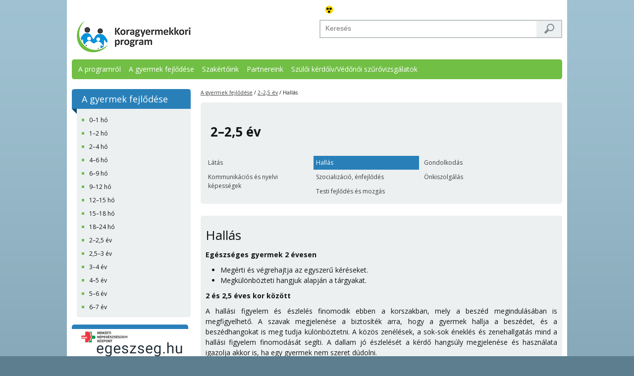

--- FILE ---
content_type: text/html;charset=utf-8
request_url: http://koragyerekkor.hu/a_gyermek_fejlodese/2_25_ev/hallas
body_size: 31768
content:
<!DOCTYPE HTML><html>
<head>
<META http-equiv="Content-Type" content="text/html; charset=UTF-8">
<meta name="viewport" content="width=device-width, initial-scale=1.0, maximum-scale=1">
<script type="text/javascript">var urlprefix="http://koragyerekkor.hu/"</script>
<base href="http://koragyerekkor.hu/">
<link rel="stylesheet" href="/sites/szuloi_28080/css/style.css" type="text/css" media="screen">
<link href="https://fonts.googleapis.com/css?family=Open+Sans:400,400italic,600,600italic,700,700italic" rel="stylesheet" type="text/css">
<link rel="stylesheet" media="print" href="/sites/szuloi_28080/css/print.css">
<link rel="stylesheet" media="(max-width: 980px) and (min-width:760px)" href="/sites/szuloi_28080/css/mobile.css">
<link rel="stylesheet" media="(max-width: 759px)" href="/sites/szuloi_28080/css/mobile.css">
<title>Koragyermekkor port&aacute;l - Hall&aacute;s</title>
<meta name="dcterms.title" content="Hall&aacute;s">
<meta name="dcterms.subject" content="hallas">
<script type="text/javascript" src="/sites/szuloi_28080/js/jquery-1.8.3.js"></script><script type="text/javascript" src="/sites/szuloi_28080/js/jquery-ui-1.9.2.custom.js"></script><script type="text/javascript" src="/sites/szuloi_28080/js/modernizr-2.6.2.min.js"></script><script type="text/javascript" src="/sites/szuloi_28080/js/calculators.js"></script><script type="text/javascript" src="/sites/szuloi_28080/js/dc_menu.js"></script><script type="text/javascript" src="/sites/szuloi_28080/js/hoverIntent.js"></script><script src="/sites/szuloi_28080/js/tinynav.min.js"></script><script type="text/javascript">
                    $(function () {
                        $("#topmenu").tinyNav({
                            header: 'Kérem válasszon'
                        });
                    });
                </script>
</head>
<body>
<script>
                  (function(i,s,o,g,r,a,m){i['GoogleAnalyticsObject']=r;i[r]=i[r]||function(){
                  (i[r].q=i[r].q||[]).push(arguments)},i[r].l=1*new Date();a=s.createElement(o),
                  m=s.getElementsByTagName(o)[0];a.async=1;a.src=g;m.parentNode.insertBefore(a,m)
                  })(window,document,'script','//www.google-analytics.com/analytics.js','ga');
                
                  ga('create', 'UA-67446600-1', 'auto');
                  ga('send', 'pageview');
                
                </script>
<div id="portal" data-role="content" class="portal-wrapper">
<div>
<div>
<div class="main wrapper">
<div>
<div>
<div>
<div>
<div>
<div class="portal-header noprint">
<div>
<div>
<div class="container_4">
<div>
<div>
<div class="grid_2 top-left omega">
<section class="HtmlPortlet">
<div class="">
<div>
	
<a href="http://koragyerekkor.hu/">
<!--Itt-->
    	<img alt="" border="0" src="/sites/szuloi_28080/images/koragyermekkor-logo.png">
    </a>

</div>
</div>
</section>
</div>
<div class="grid_2 top-right">
<div>
<div>
<div>
<section class="HtmlPortlet">
<div class="">
<div>
    
<a class="akadalymentes" href="http://koragyerekkor.hu/akadalymentes" tabindex="1" title="Akad&aacute;lymentes v&aacute;ltozat">Akad&aacute;lymentes v&aacute;ltozat</a>

</div>
</div>
</section>
</div>
<div></div>
</div>
</div>
<section class="SimpleQueryPortlet">
<div class="">
<div class="search-content">
<script language="JavaScript" type="text/javascript">
<!--
					function checkInput() 
					{
						var input=document.forms['searchform4714'].elements['query'].value;
						if ( input.length < 2 ) 
					{
							alert('Túl rövid a megadott kifejezés!');
							return false;
						} else if(input.indexOf("%") > 0) {
							alert('A kereső kifejezésben nem szerepelhet a % karakter!');
							return false;
					} else {
						document.forms['searchform4714'].submit();	
						return true;
					}
					}
				--></script>
<div class="search">
<form action="http://koragyerekkor.hu/search/searchresults" name="searchform4714" onsubmit="return checkInput()">
<input class="search-input" name="query" placeholder="Keres&eacute;s" type="text"><input alt="ok" class="search-submit" title="ok" type="submit" value="ok">
</form>
</div>
<script type="text/javascript">
			$(document).ready(function(){

			if(!Modernizr.input.placeholder){

				$('[placeholder]').focus(function() {
				  var input = $(this);
				  if (input.val() == input.attr('placeholder')) {
					input.val('');
					input.removeClass('placeholder');
				  }
				}).blur(function() {
				  var input = $(this);
				  if (input.val() == '' || input.val() == input.attr('placeholder')) {
					input.addClass('placeholder');
					input.val(input.attr('placeholder'));
				  }
				}).blur();
				
				$('[placeholder]').parents('form').submit(function() {
				  $(this).find('[placeholder]').each(function() {
					var input = $(this);
					if (input.val() == input.attr('placeholder')) {
					  input.val('');
					}
					})
				});
			}
			})
		</script>
</div>
</div>
</section>
</div>
</div>
</div>
<div>
<div>
<div class="menu-grid">
<section class="topmenu">
<div class="">
<nav>
<div class="nav-inner">
<ul class="menu" id="topmenu">
<li class="MenuLevel0">
<a href="http://koragyerekkor.hu/programrol" title="">A programr&oacute;l</a>
</li>
<li class="MenuLevel0">
<a href="http://koragyerekkor.hu/a_gyermek_fejlodese" title="">A gyermek fejlőd&eacute;se</a>
<ul class="submenu">
<li class="MenuLevel1">
<a href="http://koragyerekkor.hu/a_gyermek_fejlodese/0_1_ho" title="0&ndash;1 h&oacute;napos korban">0&ndash;1 h&oacute;</a>
</li>
<li class="MenuLevel1">
<a href="http://koragyerekkor.hu/a_gyermek_fejlodese/1_2_ho" title="">1&ndash;2 h&oacute;</a>
</li>
<li class="MenuLevel1">
<a href="http://koragyerekkor.hu/a_gyermek_fejlodese/2_4_ho" title="">2&ndash;4 h&oacute;</a>
</li>
<li class="MenuLevel1">
<a href="http://koragyerekkor.hu/a_gyermek_fejlodese/4_6_ho" title="">4&ndash;6 h&oacute;</a>
</li>
<li class="MenuLevel1">
<a href="http://koragyerekkor.hu/a_gyermek_fejlodese/6_9_ho" title="">6&ndash;9 h&oacute;</a>
</li>
<li class="MenuLevel1">
<a href="http://koragyerekkor.hu/a_gyermek_fejlodese/9_12_ho" title="">9&ndash;12 h&oacute;</a>
</li>
<li class="MenuLevel1">
<a href="http://koragyerekkor.hu/a_gyermek_fejlodese/12_15_ho" title="">12&ndash;15 h&oacute;</a>
</li>
<li class="MenuLevel1">
<a href="http://koragyerekkor.hu/a_gyermek_fejlodese/15_18_ho" title="">15&ndash;18 h&oacute;</a>
</li>
<li class="MenuLevel1">
<a href="http://koragyerekkor.hu/a_gyermek_fejlodese/18_24_ho" title="">18&ndash;24 h&oacute;</a>
</li>
<li class="MenuLevel1">
<a href="http://koragyerekkor.hu/a_gyermek_fejlodese/2_25_ev" title="">2&ndash;2,5 &eacute;v</a>
</li>
<li class="MenuLevel1">
<a href="http://koragyerekkor.hu/a_gyermek_fejlodese/25_3_ev" title="">2,5&ndash;3 &eacute;v</a>
</li>
<li class="MenuLevel1">
<a href="http://koragyerekkor.hu/a_gyermek_fejlodese/3_4_ev" title="">3&ndash;4 &eacute;v</a>
</li>
<li class="MenuLevel1">
<a href="http://koragyerekkor.hu/a_gyermek_fejlodese/4_5_ev" title="">4&ndash;5 &eacute;v</a>
</li>
<li class="MenuLevel1">
<a href="http://koragyerekkor.hu/a_gyermek_fejlodese/5_6_ev" title="">5&ndash;6 &eacute;v</a>
</li>
<li class="MenuLevel1">
<a href="http://koragyerekkor.hu/a_gyermek_fejlodese/6_7_ev" title="">6&ndash;7 &eacute;v</a>
</li>
</ul>
</li>
<li class="MenuLevel0">
<a href="http://koragyerekkor.hu/szakertoink" title="">Szak&eacute;rtőink</a>
</li>
<li class="MenuLevel0">
<a href="http://koragyerekkor.hu/partnereink" title="">Partnereink</a>
</li>
<li class="MenuLevel0">
<a href="http://koragyerekkor.hu/szuloi_kerdoiv" title="">Sz&uuml;lői k&eacute;rdő&iacute;v/V&eacute;dőnői szűrővizsg&aacute;latok</a>
<ul class="submenu">
<li class="MenuLevel1">
<a href="http://koragyerekkor.hu/szuloi_kerdoiv/letoltheto_szuloi_kerdoivek" title="">Let&ouml;lthető sz&uuml;lői k&eacute;rdő&iacute;vek/v&eacute;dőnői szűrővizsg&aacute;latok</a>
</li>
<li class="MenuLevel1">
<a href="http://koragyerekkor.hu/szuloi_kerdoiv/tajekoztatok_es_plakatok" title="">Sz&uuml;lői t&aacute;j&eacute;koztat&oacute;k</a>
</li>
<li class="MenuLevel1">
<a href="http://koragyerekkor.hu/szuloi_kerdoiv/idegen_nyelvu_letoltheto_szuloi_kerdoivek" title="Idegen nyelvű let&ouml;lthető sz&uuml;lői k&eacute;rdő&iacute;vek">Idegen nyelvű let&ouml;lthető sz&uuml;lői k&eacute;rdő&iacute;vek</a>
</li>
</ul>
</li>
</ul>
</div>
<script type="text/javascript">
			
				$(function() {
					$('#topmenu').dcMegaMenu({
						fullWidth: true,
						speed: 'fast',
						effect: 'fade',
						beforeOpen: function() {
							
							if($(this).find('ul').height() > 50) {
								$(this).find('ul').css({
									'left' : '0px'
								});
								var leftPos = $(this).offset().right - $(this).find('ul').width();
								$(this).find('ul').css({
									'left' : leftPos + 'px'
								});
							}
							
							if($(this).find('ul').height() > 50) {
								$(this).find('ul').css({
									'left' : '0px',
									'width' : '100%'
								});
							}
						}
					});
				});			
				
            </script>
</nav>
</div>
</section>
</div>
</div>
</div>
</div>
</div>
</div>
</div>
</div>
</div>
<div>
<div>
<div class="portal-content">
<div>
<div>
<div class="container_4">
<div>
<div>
<div class="grid_1 left-column noprint">
<section class="HeadingPortlet">
<div class="">
<div>
<div class="small-boxes">
<div class="top">
<span>A gyermek fejlőd&eacute;se</span>
</div>
<div class="actual-menu mid">
<script type="text/javascript">
									jQuery(document).ready(function($){
										// Get current url
										// Select an a element that has the matching href and apply a class of 'active'. Also prepend a - to the content of the link
										var url = window.location;
										$('.actual-menu a[href="'+url+'"]').addClass('current_page_item');
                                        
                                        var spanHeight = $('.title a').outerHeight();
                                        $('.active-mark').css('height', spanHeight);
									});
								</script>
<div class="title">
<a href="http://koragyerekkor.hu/a_gyermek_fejlodese/0_1_ho" title="0&ndash;1 h&oacute;napos korban"><span>0&ndash;1 h&oacute;</span><span class="active-mark"></span></a>
</div>
<div class="separator"></div>
<div class="title">
<a href="http://koragyerekkor.hu/a_gyermek_fejlodese/1_2_ho" title=""><span>1&ndash;2 h&oacute;</span><span class="active-mark"></span></a>
</div>
<div class="separator"></div>
<div class="title">
<a href="http://koragyerekkor.hu/a_gyermek_fejlodese/2_4_ho" title=""><span>2&ndash;4 h&oacute;</span><span class="active-mark"></span></a>
</div>
<div class="separator"></div>
<div class="title">
<a href="http://koragyerekkor.hu/a_gyermek_fejlodese/4_6_ho" title=""><span>4&ndash;6 h&oacute;</span><span class="active-mark"></span></a>
</div>
<div class="separator"></div>
<div class="title">
<a href="http://koragyerekkor.hu/a_gyermek_fejlodese/6_9_ho" title=""><span>6&ndash;9 h&oacute;</span><span class="active-mark"></span></a>
</div>
<div class="separator"></div>
<div class="title">
<a href="http://koragyerekkor.hu/a_gyermek_fejlodese/9_12_ho" title=""><span>9&ndash;12 h&oacute;</span><span class="active-mark"></span></a>
</div>
<div class="separator"></div>
<div class="title">
<a href="http://koragyerekkor.hu/a_gyermek_fejlodese/12_15_ho" title=""><span>12&ndash;15 h&oacute;</span><span class="active-mark"></span></a>
</div>
<div class="separator"></div>
<div class="title">
<a href="http://koragyerekkor.hu/a_gyermek_fejlodese/15_18_ho" title=""><span>15&ndash;18 h&oacute;</span><span class="active-mark"></span></a>
</div>
<div class="separator"></div>
<div class="title">
<a href="http://koragyerekkor.hu/a_gyermek_fejlodese/18_24_ho" title=""><span>18&ndash;24 h&oacute;</span><span class="active-mark"></span></a>
</div>
<div class="separator"></div>
<div class="title">
<a href="http://koragyerekkor.hu/a_gyermek_fejlodese/2_25_ev" title=""><span>2&ndash;2,5 &eacute;v</span><span class="active-mark"></span></a>
</div>
<div class="separator"></div>
<div class="title">
<a href="http://koragyerekkor.hu/a_gyermek_fejlodese/25_3_ev" title=""><span>2,5&ndash;3 &eacute;v</span><span class="active-mark"></span></a>
</div>
<div class="separator"></div>
<div class="title">
<a href="http://koragyerekkor.hu/a_gyermek_fejlodese/3_4_ev" title=""><span>3&ndash;4 &eacute;v</span><span class="active-mark"></span></a>
</div>
<div class="separator"></div>
<div class="title">
<a href="http://koragyerekkor.hu/a_gyermek_fejlodese/4_5_ev" title=""><span>4&ndash;5 &eacute;v</span><span class="active-mark"></span></a>
</div>
<div class="separator"></div>
<div class="title">
<a href="http://koragyerekkor.hu/a_gyermek_fejlodese/5_6_ev" title=""><span>5&ndash;6 &eacute;v</span><span class="active-mark"></span></a>
</div>
<div class="separator"></div>
<div class="title">
<a href="http://koragyerekkor.hu/a_gyermek_fejlodese/6_7_ev" title=""><span>6&ndash;7 &eacute;v</span><span class="active-mark"></span></a>
</div>
</div>
<div class="bottom"></div>
</div>
</div>
</div>
</section>
<section class="banner-left">
<div class="">
<a class="antsz-link" href="http://egeszseg.hu" target="_blank"><img alt="egeszseg.hu" src="/sites/szuloi_28080/images/egeszseg_hu.png" style="border-radius: 5px;"></a>
</div>
</section>
<section class="banner-left imagebanner main-banner">
<div class="">
<div>
<div class="banner">
<div class="top"></div>
<div class="mid">
<a href="szuloi_kerdoiv"><img alt="Sz&uuml;lői k&eacute;rdő&iacute;v" border="0" src="/data/cms16475/szuloi_kerdoiv_img.png" title="Sz&uuml;lői k&eacute;rdő&iacute;v"><span class="title">Sz&uuml;lői k&eacute;rdő&iacute;v</span></a>
</div>
<div class="bottom"></div>
</div>
</div>
</div>
</section>
</div>
<div class="grid_3 right-column mobilefullgrid">
<section class="HeadingPathPortlet noprint">
<div class="">
<div class="HeadingPath">
<a href="http://koragyerekkor.hu/a_gyermek_fejlodese">A gyermek fejlőd&eacute;se</a> / <a href="http://koragyerekkor.hu/a_gyermek_fejlodese/2_25_ev">2&ndash;2,5 &eacute;v</a> / Hall&aacute;s</div>
</div>
</section>
<section class="subpage-menu">
<div class="">
<div class="ContentListPortlet">
<div class="element_div">
<h2>
<span>2&ndash;2,5 &eacute;v</span>
</h2>
<div class="actual-menu">
<div class="title">
<a href="http://koragyerekkor.hu/a_gyermek_fejlodese/2_25_ev/latas" title=""><span>L&aacute;t&aacute;s</span></a>
</div>
<div class="title">
<a href="http://koragyerekkor.hu/a_gyermek_fejlodese/2_25_ev/hallas" title=""><span>Hall&aacute;s</span></a>
</div>
<div class="title">
<a href="http://koragyerekkor.hu/a_gyermek_fejlodese/2_25_ev/gondolkodas" title=""><span>Gondolkod&aacute;s</span></a>
</div>
<div class="title">
<a href="http://koragyerekkor.hu/a_gyermek_fejlodese/2_25_ev/kommunikacios_es_nyelvi_kepessegek" title=""><span>Kommunik&aacute;ci&oacute;s &eacute;s nyelvi k&eacute;pess&eacute;gek</span></a>
</div>
<div class="title">
<a href="http://koragyerekkor.hu/a_gyermek_fejlodese/2_25_ev/szocializacio_enfejlodes" title=""><span>Szocializ&aacute;ci&oacute;, &eacute;nfejlőd&eacute;s</span></a>
</div>
<div class="title">
<a href="http://koragyerekkor.hu/a_gyermek_fejlodese/2_25_ev/onkiszolgalas" title=""><span>&Ouml;nkiszolg&aacute;l&aacute;s</span></a>
</div>
<div class="title">
<a href="http://koragyerekkor.hu/a_gyermek_fejlodese/2_25_ev/testi_fejlodes_es_mozgas" title=""><span>Testi fejlőd&eacute;s &eacute;s mozg&aacute;s</span></a>
</div>
</div>
</div>
</div>
</div>
</section>
<section class="ContentListPortlet eletkorok-list">
<div class=""></div>
<div class="">
<div>
<textarea cols="60" rows="10" style="display:none;">
<contents headingid="563070" moderate="true" read="true" title="Hall&aacute;s" url="a_gyermek_fejlodese/2_25_ev/hallas" write="true">
<article contentid="563231">
<title>Hall&aacute;s</title>
<url>a_gyermek_fejlodese/2_25_ev/hallas/hallas.html</url>
<starttime>
<timestamp ms="1437042060000">
<year>2015</year>
<month>7</month>
<day>16</day>
<dayofweek>5</dayofweek>
<hour>12</hour>
<minute>21</minute>
<sec>0</sec>
</timestamp>
</starttime>
<expired>false</expired>
<lead>
<formatted-text></formatted-text>
</lead>
<body>
<formatted-text>
<p>
<b>Eg&eacute;szs&eacute;ges gyermek 2 &eacute;vesen</b>
</p> 

<ul type="disc">

<li>Meg&eacute;rti &eacute;s v&eacute;grehajtja az egyszerű k&eacute;r&eacute;seket.</li> 

<li>Megk&uuml;l&ouml;nb&ouml;zteti hangjuk alapj&aacute;n a t&aacute;rgyakat.</li>
</ul> 

<p>
<b>2 &eacute;s 2,5 &eacute;ves kor k&ouml;z&ouml;tt</b>
</p> 

<p align="justify">A hall&aacute;si figyelem &eacute;s &eacute;szlel&eacute;s
finomodik ebben a korszakban, mely a besz&eacute;d megindul&aacute;s&aacute;ban is megfigyelhető. A
szavak megjelen&eacute;se a biztos&iacute;t&eacute;k arra, hogy a gyermek hallja a besz&eacute;det, &eacute;s a
besz&eacute;dhangokat is meg tudja k&uuml;l&ouml;nb&ouml;ztetni. A k&ouml;z&ouml;s zen&eacute;l&eacute;sek, a sok-sok &eacute;nekl&eacute;s
&eacute;s zenehallgat&aacute;s mind a hall&aacute;si figyelem finomod&aacute;s&aacute;t seg&iacute;ti. A dallam j&oacute; &eacute;szlel&eacute;s&eacute;t 
a k&eacute;rdő hangs&uacute;ly
megjelen&eacute;se &eacute;s haszn&aacute;lata igazolja akkor is, ha egy gyermek nem szeret d&uacute;dolni.</p> 

<p align="justify">Hallgassunk egy&uuml;tt sokf&eacute;le
zen&eacute;t a kicsivel! A legt&ouml;bb helyen műk&ouml;dnek olyan csoportos foglalkoz&aacute;sok, ahol
kort&aacute;rsakkal &eacute;s azok sz&uuml;leivel egy&uuml;tt lehet &eacute;nekelni, mond&oacute;k&aacute;zni &eacute;s zen&eacute;lni. Ha
&eacute;rdeklődő, fog&eacute;kony a gyermek a zene ir&aacute;nt, gyermekeknek sz&oacute;l&oacute; koncerteket is
lehet l&aacute;togatni. Ezek hangulata is m&aacute;s, &eacute;s abban is &uacute;j &eacute;lm&eacute;nyt adnak, hogy
hangosabb, mint az otthon megszokott zenehallgat&aacute;s, &eacute;s hangz&aacute;s&aacute;ban is elt&eacute;r a
g&eacute;pről meghallgatott zenei &eacute;lm&eacute;nytől. A klasszikus zen&eacute;től a kedves
gyerekdalokig b&aacute;rmi hallgathat&oacute;.</p> 

<p style="text-align: justify;">Nem minden
kisgyermek elm&eacute;ly&uuml;lt zenehallgat&oacute;, de &aacute;ltal&aacute;ban szeretik a zen&eacute;t, az &eacute;neket.
&Eacute;rdemes azonban arra odafigyelni, ha a gyermek nagyon hangosan k&ouml;veteli a
zen&eacute;t, vagy a m&eacute;lyen, ritmusosan zengő dalokra (az &uacute;n. &bdquo;tuc-tuc&rdquo; zen&eacute;re) figyel
csak fel. Gyan&uacute;s, ha csak a vibr&aacute;l&oacute;, rezg&eacute;st keltő hangerő vagy hangz&aacute;s kelti
fel az &eacute;rdeklőd&eacute;s&eacute;t. Arra is figyelj&uuml;nk fel, ha gyermek&uuml;nk legink&aacute;bb csak a
m&eacute;ly &eacute;s erős f&eacute;rfihangra hallgat. A szavak indul&aacute;sakor pedig az lehet az enyhe
fok&uacute; hall&aacute;ss&eacute;r&uuml;l&eacute;s jele, ha a kicsi hangja m&eacute;lyebb fekv&eacute;sű, kevesebb a z&ouml;ng&eacute;s
hangja (pl. b, v, d, z) besz&eacute;de kicsit orrhangz&oacute;s (szokatlanul ejti az m, n
hangokat). Ilyen esetekben felt&eacute;tlen&uuml;l keress&uuml;nk fel egy f&uuml;l-orr-g&eacute;g&eacute;sz
szakorvost!</p>
</formatted-text>
</body>
<priority>100</priority>
<source></source>
<author></author>
<keywords></keywords>
<seckeywords></seckeywords>
</article>
</contents>
</textarea>
<div class="element_div">
<article>
<div class="title">Hall&aacute;s</div>
<div class="body" valign="top">
<p>
<b>Eg&eacute;szs&eacute;ges gyermek 2 &eacute;vesen</b>
</p> 

<ul>
<li>Meg&eacute;rti &eacute;s v&eacute;grehajtja az egyszerű k&eacute;r&eacute;seket.</li>
<li>Megk&uuml;l&ouml;nb&ouml;zteti hangjuk alapj&aacute;n a t&aacute;rgyakat.</li>
</ul> 

<p>
<b>2 &eacute;s 2,5 &eacute;ves kor k&ouml;z&ouml;tt</b>
</p> 

<p align="justify">A hall&aacute;si figyelem &eacute;s &eacute;szlel&eacute;s
finomodik ebben a korszakban, mely a besz&eacute;d megindul&aacute;s&aacute;ban is megfigyelhető. A
szavak megjelen&eacute;se a biztos&iacute;t&eacute;k arra, hogy a gyermek hallja a besz&eacute;det, &eacute;s a
besz&eacute;dhangokat is meg tudja k&uuml;l&ouml;nb&ouml;ztetni. A k&ouml;z&ouml;s zen&eacute;l&eacute;sek, a sok-sok &eacute;nekl&eacute;s
&eacute;s zenehallgat&aacute;s mind a hall&aacute;si figyelem finomod&aacute;s&aacute;t seg&iacute;ti. A dallam j&oacute; &eacute;szlel&eacute;s&eacute;t 
a k&eacute;rdő hangs&uacute;ly
megjelen&eacute;se &eacute;s haszn&aacute;lata igazolja akkor is, ha egy gyermek nem szeret d&uacute;dolni.</p> 

<p align="justify">Hallgassunk egy&uuml;tt sokf&eacute;le
zen&eacute;t a kicsivel! A legt&ouml;bb helyen műk&ouml;dnek olyan csoportos foglalkoz&aacute;sok, ahol
kort&aacute;rsakkal &eacute;s azok sz&uuml;leivel egy&uuml;tt lehet &eacute;nekelni, mond&oacute;k&aacute;zni &eacute;s zen&eacute;lni. Ha
&eacute;rdeklődő, fog&eacute;kony a gyermek a zene ir&aacute;nt, gyermekeknek sz&oacute;l&oacute; koncerteket is
lehet l&aacute;togatni. Ezek hangulata is m&aacute;s, &eacute;s abban is &uacute;j &eacute;lm&eacute;nyt adnak, hogy
hangosabb, mint az otthon megszokott zenehallgat&aacute;s, &eacute;s hangz&aacute;s&aacute;ban is elt&eacute;r a
g&eacute;pről meghallgatott zenei &eacute;lm&eacute;nytől. A klasszikus zen&eacute;től a kedves
gyerekdalokig b&aacute;rmi hallgathat&oacute;.</p> 

<p>Nem minden
kisgyermek elm&eacute;ly&uuml;lt zenehallgat&oacute;, de &aacute;ltal&aacute;ban szeretik a zen&eacute;t, az &eacute;neket.
&Eacute;rdemes azonban arra odafigyelni, ha a gyermek nagyon hangosan k&ouml;veteli a
zen&eacute;t, vagy a m&eacute;lyen, ritmusosan zengő dalokra (az &uacute;n. &bdquo;tuc-tuc&rdquo; zen&eacute;re) figyel
csak fel. Gyan&uacute;s, ha csak a vibr&aacute;l&oacute;, rezg&eacute;st keltő hangerő vagy hangz&aacute;s kelti
fel az &eacute;rdeklőd&eacute;s&eacute;t. Arra is figyelj&uuml;nk fel, ha gyermek&uuml;nk legink&aacute;bb csak a
m&eacute;ly &eacute;s erős f&eacute;rfihangra hallgat. A szavak indul&aacute;sakor pedig az lehet az enyhe
fok&uacute; hall&aacute;ss&eacute;r&uuml;l&eacute;s jele, ha a kicsi hangja m&eacute;lyebb fekv&eacute;sű, kevesebb a z&ouml;ng&eacute;s
hangja (pl. b, v, d, z) besz&eacute;de kicsit orrhangz&oacute;s (szokatlanul ejti az m, n
hangokat). Ilyen esetekben felt&eacute;tlen&uuml;l keress&uuml;nk fel egy f&uuml;l-orr-g&eacute;g&eacute;sz
szakorvost!</p>
</div>
</article>
</div>
</div>
</div>
<div class=""></div>
</section>
</div>
</div>
</div>
<div>
<div>
<div class="mobile-grid  mobilefullgrid">
<section class="simple small-boxes">
<div class="section-title">
<span>Gyorslinkek</span>
</div>
<div class="">
<div>
<div class="top"></div>
<textarea cols="60" rows="10" style="display:none;">
<contents headingid="563070" moderate="true" read="true" title="Hall&aacute;s" url="a_gyermek_fejlodese/2_25_ev/hallas" write="true">
<article contentid="563231">
<title>Hall&aacute;s</title>
<url>a_gyermek_fejlodese/2_25_ev/hallas/hallas.html</url>
<starttime>
<timestamp ms="1437042060000">
<year>2015</year>
<month>7</month>
<day>16</day>
<dayofweek>5</dayofweek>
<hour>12</hour>
<minute>21</minute>
<sec>0</sec>
</timestamp>
</starttime>
<expired>false</expired>
<lead>
<formatted-text></formatted-text>
</lead>
<body>
<formatted-text>
<p>
<b>Eg&eacute;szs&eacute;ges gyermek 2 &eacute;vesen</b>
</p> 

<ul type="disc">

<li>Meg&eacute;rti &eacute;s v&eacute;grehajtja az egyszerű k&eacute;r&eacute;seket.</li> 

<li>Megk&uuml;l&ouml;nb&ouml;zteti hangjuk alapj&aacute;n a t&aacute;rgyakat.</li>
</ul> 

<p>
<b>2 &eacute;s 2,5 &eacute;ves kor k&ouml;z&ouml;tt</b>
</p> 

<p align="justify">A hall&aacute;si figyelem &eacute;s &eacute;szlel&eacute;s
finomodik ebben a korszakban, mely a besz&eacute;d megindul&aacute;s&aacute;ban is megfigyelhető. A
szavak megjelen&eacute;se a biztos&iacute;t&eacute;k arra, hogy a gyermek hallja a besz&eacute;det, &eacute;s a
besz&eacute;dhangokat is meg tudja k&uuml;l&ouml;nb&ouml;ztetni. A k&ouml;z&ouml;s zen&eacute;l&eacute;sek, a sok-sok &eacute;nekl&eacute;s
&eacute;s zenehallgat&aacute;s mind a hall&aacute;si figyelem finomod&aacute;s&aacute;t seg&iacute;ti. A dallam j&oacute; &eacute;szlel&eacute;s&eacute;t 
a k&eacute;rdő hangs&uacute;ly
megjelen&eacute;se &eacute;s haszn&aacute;lata igazolja akkor is, ha egy gyermek nem szeret d&uacute;dolni.</p> 

<p align="justify">Hallgassunk egy&uuml;tt sokf&eacute;le
zen&eacute;t a kicsivel! A legt&ouml;bb helyen műk&ouml;dnek olyan csoportos foglalkoz&aacute;sok, ahol
kort&aacute;rsakkal &eacute;s azok sz&uuml;leivel egy&uuml;tt lehet &eacute;nekelni, mond&oacute;k&aacute;zni &eacute;s zen&eacute;lni. Ha
&eacute;rdeklődő, fog&eacute;kony a gyermek a zene ir&aacute;nt, gyermekeknek sz&oacute;l&oacute; koncerteket is
lehet l&aacute;togatni. Ezek hangulata is m&aacute;s, &eacute;s abban is &uacute;j &eacute;lm&eacute;nyt adnak, hogy
hangosabb, mint az otthon megszokott zenehallgat&aacute;s, &eacute;s hangz&aacute;s&aacute;ban is elt&eacute;r a
g&eacute;pről meghallgatott zenei &eacute;lm&eacute;nytől. A klasszikus zen&eacute;től a kedves
gyerekdalokig b&aacute;rmi hallgathat&oacute;.</p> 

<p style="text-align: justify;">Nem minden
kisgyermek elm&eacute;ly&uuml;lt zenehallgat&oacute;, de &aacute;ltal&aacute;ban szeretik a zen&eacute;t, az &eacute;neket.
&Eacute;rdemes azonban arra odafigyelni, ha a gyermek nagyon hangosan k&ouml;veteli a
zen&eacute;t, vagy a m&eacute;lyen, ritmusosan zengő dalokra (az &uacute;n. &bdquo;tuc-tuc&rdquo; zen&eacute;re) figyel
csak fel. Gyan&uacute;s, ha csak a vibr&aacute;l&oacute;, rezg&eacute;st keltő hangerő vagy hangz&aacute;s kelti
fel az &eacute;rdeklőd&eacute;s&eacute;t. Arra is figyelj&uuml;nk fel, ha gyermek&uuml;nk legink&aacute;bb csak a
m&eacute;ly &eacute;s erős f&eacute;rfihangra hallgat. A szavak indul&aacute;sakor pedig az lehet az enyhe
fok&uacute; hall&aacute;ss&eacute;r&uuml;l&eacute;s jele, ha a kicsi hangja m&eacute;lyebb fekv&eacute;sű, kevesebb a z&ouml;ng&eacute;s
hangja (pl. b, v, d, z) besz&eacute;de kicsit orrhangz&oacute;s (szokatlanul ejti az m, n
hangokat). Ilyen esetekben felt&eacute;tlen&uuml;l keress&uuml;nk fel egy f&uuml;l-orr-g&eacute;g&eacute;sz
szakorvost!</p>
</formatted-text>
</body>
<priority>100</priority>
<source></source>
<author></author>
<keywords></keywords>
<seckeywords></seckeywords>
</article>
</contents>
</textarea>
<div class="mid">
<article>
<div class="title">
<a href="http://koragyerekkor.hu/a_gyermek_fejlodese/2_25_ev/hallas/hallas.html">Hall&aacute;s</a>
</div>
</article>
</div>
<div class="bottom"></div>
</div>
</div>
</section>
<section class="banner-left">
<div class="">
<a class="antsz-link" href="http://egeszseg.hu" target="_blank"><img alt="egeszseg.hu" src="/sites/szuloi_28080/images/egeszseg_hu.png" style="border-radius: 5px;"></a>
</div>
</section>
<section class="banner-left imagebanner main-banner">
<div class="">
<div>
<div class="banner">
<div class="top"></div>
<div class="mid">
<a href="szuloi_kerdoiv"><img alt="Sz&uuml;lői k&eacute;rdő&iacute;v" border="0" src="/data/cms16475/szuloi_kerdoiv_img.png" title="Sz&uuml;lői k&eacute;rdő&iacute;v"><span class="title">Sz&uuml;lői k&eacute;rdő&iacute;v</span></a>
</div>
<div class="bottom"></div>
</div>
</div>
</div>
</section>
</div>
</div>
</div>
</div>
</div>
</div>
</div>
</div>
</div>
</div>
</div>
</div>
<div>
<div>
<div class="portal-footer noprint">
<div>
<div>
<div class="container_4">
<div>
<div>
<div>
<section class="footer-site-menu">
<div class="">
<nav class="footer-site-menu">
<table class="menu" width="100%">
<tr>
<td class="MenuLevel0" width="34%"><a href="http://koragyerekkor.hu/a_gyermek_fejlodese" title="">A gyermek fejlőd&eacute;se</a>
<div class="bottom-separator"></div>
<table class="submenu">
<div>
<td class="MenuLevel2 subheadings"><a href="http://koragyerekkor.hu/a_gyermek_fejlodese/0_1_ho" title="0&ndash;1 h&oacute;napos korban">0&ndash;1 h&oacute;</a><a href="http://koragyerekkor.hu/a_gyermek_fejlodese/1_2_ho" title="">1&ndash;2 h&oacute;</a><a href="http://koragyerekkor.hu/a_gyermek_fejlodese/2_4_ho" title="">2&ndash;4 h&oacute;</a><a href="http://koragyerekkor.hu/a_gyermek_fejlodese/4_6_ho" title="">4&ndash;6 h&oacute;</a><a href="http://koragyerekkor.hu/a_gyermek_fejlodese/6_9_ho" title="">6&ndash;9 h&oacute;</a></td><td class="MenuLevel2 subheadings"><a href="http://koragyerekkor.hu/a_gyermek_fejlodese/9_12_ho" title="">9&ndash;12 h&oacute;</a><a href="http://koragyerekkor.hu/a_gyermek_fejlodese/12_15_ho" title="">12&ndash;15 h&oacute;</a><a href="http://koragyerekkor.hu/a_gyermek_fejlodese/15_18_ho" title="">15&ndash;18 h&oacute;</a><a href="http://koragyerekkor.hu/a_gyermek_fejlodese/18_24_ho" title="">18&ndash;24 h&oacute;</a><a href="http://koragyerekkor.hu/a_gyermek_fejlodese/2_25_ev" title="">2&ndash;2,5 &eacute;v</a></td><td class="MenuLevel2 subheadings"><a href="http://koragyerekkor.hu/a_gyermek_fejlodese/25_3_ev" title="">2,5&ndash;3 &eacute;v</a><a href="http://koragyerekkor.hu/a_gyermek_fejlodese/3_4_ev" title="">3&ndash;4 &eacute;v</a><a href="http://koragyerekkor.hu/a_gyermek_fejlodese/4_5_ev" title="">4&ndash;5 &eacute;v</a><a href="http://koragyerekkor.hu/a_gyermek_fejlodese/5_6_ev" title="">5&ndash;6 &eacute;v</a><a href="http://koragyerekkor.hu/a_gyermek_fejlodese/6_7_ev" title="">6&ndash;7 &eacute;v</a></td>
</div>
</table>
</td><td class="MenuLevel0" width="34%"><a href="http://koragyerekkor.hu/szakertoink" title="">Szak&eacute;rtőink</a>
<div class="bottom-separator"></div>
</td><td class="MenuLevel0" width="34%"><a href="http://koragyerekkor.hu/partnereink" title="">Partnereink</a>
<div class="bottom-separator"></div>
</td>
</tr>
</table>
</nav>
</div>
</section>
<section class="simple-bottom-heading">
<div class="">
<nav role="footer-menu">
<ul class="menu">
<li class="MenuLevel0">
<a href="http://koragyerekkor.hu/lablec/impresszum" title="">Impresszum</a>|</li>
<li class="MenuLevel0">
<a href="http://koragyerekkor.hu/lablec/oldalterkep" title="">Oldalt&eacute;rk&eacute;p</a>|</li>
<li class="MenuLevel0">
<a href="http://koragyerekkor.hu/lablec/kapcsolat" title="">Kapcsolat</a>
</li>
</ul>
</nav>
</div>
</section>
<section class="bottom-logo">
<div class="Head"></div>
<div class="Middle">
<div>
    
<a href="https://www.antsz.hu/" target="_blank" title=""><img alt="" border="0" src="/sites/szakmai/images/antsz-logo.png"></a>
    <a href=" http://www.aeek.hu/aeek/" target="_blank" title=""><img alt="" border="0" src="/sites/szuloi_28080/images/AEEK_logo.JPG" width="220px"></a>
    <a href="http://palyazat.gov.hu/" target="_blank" title=""><img alt="" border="0" src="/sites/szuloi_28080/images/infoblokk_kedv_final_CMYK_ ESZA.jpg" width="220px"></a>
    
	<!--a href="http://www.gyemszi.hu" title=""><img src="/sites/szakmai/images/gyemszi-logo.png" border="0" alt="" /></a>
	<a href="http://ujszechenyiterv.gov.hu/" title=""><img src="/sites/szakmai/images/uszt-logo.png" border="0" alt="" /></a>
	<a href="http://www.nfu.hu/" title=""><img src="/sites/szakmai/images/mm-logo.png" border="0" alt="" /></a-->

</div>
</div>
<div class="Bottom"></div>
</section>
</div>
</div>
</div>
</div>
</div>
</div>
</div>
</div>
</div>
</div>
</div>
</div>
</div>
<script type="text/javascript">
                /* <![CDATA[ */
                var google_conversion_id = 938301078;
                var google_custom_params = window.google_tag_params;
                var google_remarketing_only = true;
                /*]] */
                </script><script type="text/javascript" src="//www.googleadservices.com/pagead/conversion.js"></script>
<noscript>
<div style="display:inline;">
<img height="1" width="1" style="border-style:none;" alt="" src="//googleads.g.doubleclick.net/pagead/viewthroughconversion/938301078/?value=0&amp;guid=ON&amp;script=0"></div>
</noscript>
</body>
</html>


--- FILE ---
content_type: text/css
request_url: http://koragyerekkor.hu/sites/szuloi_28080/css/style.css
body_size: 34686
content:
@import url('reset.css');
@import url('text.css');
@import url('grid_980_4.css');
@import url('jquery-ui-1.10.3.smoothness.css');
@import url('eletkorok_subpage.css');
@import url('media.css');

body {
    background: url(../images/body-bg.png) repeat-x 0 0 #5c7e8e;
}

a {
    color:#71bf45;
}

a:hover {
    text-decoration:none;
}

.wrapper {
    background-color:#fff;
    width:1010px;
    margin:0 auto;
}

.main-list .section-title, .section-title {
    color:#3c3c3c;
    font-size:24px;
    font-weight:600;
}

.left-column .section-title {
    font-size:16px;
}

.section-title a {
    text-decoration:none;
}

.nobg {
    background:transparent none!important;
}

.mobile-grid {
    display:none;
}

.nodisplay {display:none;}

input [type="text"], select, textarea {
    border:1px solid #7f8c8d;
}

.default-link {
    display:block;
    border-radius:3px;
    background-color:#71bf45;
    color:#fff;
    padding: 0 20px;
    margin: 0 0 10px;
    text-decoration: none;
    font-size: 18px;
    height:73px;
    line-height:73px;
    width:233px;
    box-sizing:border-box;
}

.default-link span { display:inline-block; vertical-align:middle; }

.default-link span.evir-icon {
    background:url(../images/evir-ico.png) no-repeat 0 50%;
    margin-right:20px;
    width:24px;
    height:40px;
}

.default-link:hover {
    background-color:#45752a;
}

.antsz-link {
    display:inline-block;
    margin: 0 0 10px;
}

/* FOOTER */
/*----------------------------------------------------------------------------*/
.portal-footer {
	background-color:#ecf0f1;
	border-top:1px solid #818e8f;
	color:#95a5a6;
	clear:both;
}

.portal-footer a {
	color: #95a5a6;
    font-size: 11px;
    text-decoration: none;
    font-weight:600;
    margin-bottom:5px;
}

.portal-footer .subheadings a {
    font-weight:400;
}

.portal-footer a:hover {
    text-decoration:underline;
}

.portal-footer table {
    margin:10px 0 0;
    width:100%;
}

.bottom-logo {
	text-align:center;
    clear:both;
    background:url(../images/bottom-dotted-separator.png) repeat-x 0 0;
    padding-top:10px;
}

.bottom-logo a {
    margin:0 8px;
}

.bottom-logo a img {
    filter: url("data:image/svg+xml;utf8,<svg xmlns=\'http://www.w3.org/2000/svg\'><filter id=\'grayscale\'><feColorMatrix type=\'matrix\' values=\'0.3333 0.3333 0.3333 0 0 0.3333 0.3333 0.3333 0 0 0.3333 0.3333 0.3333 0 0 0 0 0 1 0\'/></filter></svg>#grayscale"); /* Firefox 10+, Firefox on Android */
    filter: gray; /* IE6-9 */
    -webkit-filter: grayscale(100%);
}

.bottom-logo a:hover img {
    filter: url("data:image/svg+xml;utf8,<svg xmlns=\'http://www.w3.org/2000/svg\'><filter id=\'grayscale\'><feColorMatrix type=\'matrix\' values=\'1 0 0 0 0, 0 1 0 0 0, 0 0 1 0 0, 0 0 0 1 0\'/></filter></svg>#grayscale");
    -webkit-filter: grayscale(0%);
}

.portal-content {
	overflow:hidden;
    padding: 20px 0;
    clear:both;
}

.no-content {
	text-align:center;
    padding:10px 0;
}

.portal-footer .HeadingPortlet {
    overflow:hidden;
}

.simple-bottom-heading a {
    font-weight:400;
}

/*####################################*/
/* top-left */

.top-left {
    margin-top:30px;
    position:relative;
}

a.akadalymentes {
    width:20px;
    height:20px;
    display:block;
    float:left;
    text-indent:-9999px;
    background:url(../images/sprite.png) no-repeat -152px -347px;
    margin:10px;
}

a.akadalymentes:hover {
    opacity:0.5;
    filter:Alpha(opacity=50); /* IE8 and earlier */
}

.top-left h1 {
	float: left;
	text-transform: uppercase;
	font-size:24px;
	width: 290px;
    color: #141414;
    margin: 0 0 0 10px;
}

/*####################################*/
/* search */
.search-content {
    text-align:right;
    margin-bottom:10px;
}

.search-content .search {
    border:2px solid #bec4c5;
    text-align:left;
    clear:both;
    overflow:hidden;
}

.search-content .search-input {
    color:#3c3c3c;
    font-size:14px;
    padding:7px 10px;
    border:0 none;
    outline:0 none;
    width:400px;
}

.search-submit {
    border:0 none;
    outline:0 none;
    background:transparent url(../images/sprite.png) no-repeat 0 0;
    width:50px;
    height:33px;
    float:right;
    text-indent:-9999px;
    display:inline-block;
    cursor:pointer;
}

/*####################################*/
/* LOGIN */
#Login {
    float:right;
    background-color:#ecf0f1;
    margin-bottom:10px;
    width:400px;
    padding:10px;
    position:relative;
}

#Login a {
    text-decoration:none;
}

#Login a:hover {
    text-decoration:underline;
}

#Login .MainTitle {
    font-size:14px;
}

#Login span {
    display:block;
    float:left;
}

.reglink {
    margin-left:10px;
}

#LoginForm {
    display:none;
    position:absolute;
    z-index:10;
    background-color:#ecf0f1;
    padding:10px;
    border:1px solid #bec4c5;
    left:0;
    top:100%;
    overflow:hidden;
}

#LoginForm label {
    display:block;
	float:left;
	width:50px;
    padding:5px 0 0;
}

#LoginForm input[type='text'], #LoginForm input[type='password'] {
    width: 260px;
    border: 1px solid #bec4c5;
    padding: 5px;
}


#LoginForm #LoginNav {
    clear:both;
    padding:5px 0;
    overflow:hidden;
}

#LoginForm .loginbutton {
    float:right;
}

#LoginForm .submit-button {
    background: url(../images/sprite.png) no-repeat -94px 0 transparent;
    width:97px;
    height:35px;
    font-family: 'Open Sans', sans-serif;
    font-size:14px;
    color:#fff;
    border:0 none;
    cursor:pointer;
}

/*____________________________________________________________________________*/
/* MENU UL's */
ul.menu {
	list-style:none;
	display:block;
	text-align:center;
    margin:0;
    padding:0;
}

.radius {
    background-image: url(../images/sprite.png);
    background-color: transparent;
    background-repeat: no-repeat;
    width:5px;
    height:40px;
    display:table-cell;
}

.left-rad {
    background-position:-450px 0;
}

.right-rad {
    background-position:-455px 0;
}


/* TOPMENU */
/*----------------------------------------------------------------------------*/
.nav-inner {
    width:100%;
}

.menu-grid {
	clear:both;
	margin:10px 10px 0;
}

.menu-grid ul.menu {
    background: url(../images/sprite-menu.png) no-repeat 0 0;
    border: 0 none;
    z-index: 1;
    position: relative;
    width: 990px;
    height: 40px;
    padding: 0 5px;
}

.menu-grid ul.menu li {
	padding:0;
	margin:0;
	vertical-align:middle;
    z-index:10;
    float:left;
}

.menu-grid ul.menu li a {
	font-size:100%;
	padding:0 8px;
	text-align:left;
	color:#fff;
    vertical-align:middle;
    line-height:40px;
    text-decoration:none;
    display:block;
}

.menu-grid ul.menu li a:hover, li.mega-hover a {
    background-color:#74a6bd;
}

.menu-grid ul.submenu {
    display:none;
    position:absolute;
    top: 40px;
    background: #74a6bd;
    border:0;
    margin:0;
    padding:0;
    list-style-type:none;
}

.menu-grid ul.submenu li {
    text-align:left;
    padding:0;
    margin:0;
    position:static;
    display:block;
    float:left;
    line-height:35px;
}

.menu-grid ul.submenu li a {
    display:block;
    max-width:none;
    text-align:center;
    background:none transparent;
    line-height:40px;
    font-size:12px;
}

.menu-grid ul.menu ul.submenu li a:hover,
.menu-grid ul.menu ul.submenu li.mega-hover a {
    background:#2980b9 none;
}

#tinynav1 {
    display:none;
}


/* MAIN BOXES */
/*----------------------------------------------------------------------------*/
.main-middle {
    clear:both;
}

.main-middle .small-boxes .mid {
    height:280px;
}

.elearning-link {
    margin:33px 0 10px;
}

.elearning-link a {
    display:block;
    width:233px;
    height:41px;
    background:url(../images/sprite.png) no-repeat -367px -159px;
    text-indent:-9999px;
}

.elearning-link a:hover {
    background-position:-367px -118px;
}

.eulink {
    display:block;
    width:240px;
    margin:0 0 10px;
    height:76px;
    text-indent:-9999px;
    background:url(../images/sprite.png) no-repeat  -365px -205px;
}

.eulink:hover {}

.small-boxes {
	font-size:12px;
	margin: 0 0 15px 0;
}

.small-boxes .inner {
    padding: 0 10px 5px 15px;
}

.small-boxes .top {
    background: url(../images/sprite.png) no-repeat -200px 0;
    height: 50px;
    color: #fff;
    width: 240px;
}

.small-boxes .top span {
	font-size:18px;
	margin:0 0 0 20px;
	line-height:40px;
}

.small-boxes .bottom {
	background:url(../images/sprite.png) no-repeat -200px -50px;
	height: 7px;
	width: 240px;
}

.small-boxes .mid {
	background:none #ecf0f1;
	width:230px;
	margin-left:10px;
}

.small-boxes.doc .mid {
    background:#ecf0f1 url(../images/doc.png) no-repeat 95% 0;
}

.small-boxes .title a {
    color:#141414;
    padding:3px 0 3px 15px;
    background: transparent url(../images/sprite.png) no-repeat 0px -167px;
    text-decoration:none;
    display: block;
}

.small-boxes .title a:hover {
    color:#71bf45;
}

/* friss tartalmak */
.wide-boxes {
    clear:both;
    margin:0 0 35px;
}

.wide-boxes .top {
    background: url(../images/sprite.png) no-repeat 0 -290px;
    height: 6px;
    width: 490px;
}

.wide-boxes .bottom {
	background:url(../images/sprite.png) no-repeat 0 -297px;
	height: 6px;
	width: 490px;
}

.wide-boxes .mid {
	background:none #ecf0f1;
	width:490px;
    overflow:hidden;
}

.wide-boxes .row {
    overflow:hidden;
    border-bottom:1px solid #95a5a6;
    background:url(../images/news-row.png) no-repeat right 50%;
    margin:5px 10px;
    padding:0 0 10px;
}

.wide-boxes .row a {
    color:#3c3c3c;
    text-decoration:none;
}

.wide-boxes .row a:hover {
    color:#71bf45;
}

.wide-boxes .row .lead {
    text-align:justify;
    margin:0 30px 0 60px;
    font-size:12px;
}

.wide-boxes .row .date {
    color: #fff;
    text-align: center;
    float: left;
    width: 50px;
    height: 50px;
    background:url(../images/sprite.png) no-repeat -464px 0;
    margin: 5px 10px 0 0;
}

    .wide-boxes .row .date span {
        display:block;
    }

    .wide-boxes .row .date span.month {
        margin:5px 0 0;
        line-height:normal;
    }
    
    .wide-boxes .row .date span.day {
        font-weight:600;
    }

.wide-boxes .row .title {
    margin:0 30px 0 60px;    
}

.wide-boxes .row .title {
    font-weight:600;
    font-size:16px;
}

.wide-boxes .more {
    margin:0 10px 0 0;
}

.wide-boxes .more a {
    text-decoration:none;
    font-size:12px;
}

.wide-boxes .more a:hover {
    text-decoration:underline;
}


/* Main contentlist  ---------------------------------------------------------*/
.wide-boxes .inner {
    padding:10px;
}

.hgyoimage .inner {
    background: transparent url(../images/csaladorvos_img_80.png) no-repeat 10px 50%;
    padding:15px 10px 15px 100px;
    
}

.wide-boxes .title a {
    color: #3c3c3c;
    padding: 3px 0 0px 15px;
    background: transparent url(../images/sprite.png) no-repeat 0px -167px;
    text-decoration: none;
    display: block;
    font-size:12px;
}

.wide-boxes .title a:hover {
    color:#71bf45;
}

.wide-boxes .main-title {
    font-size: 18px;
    font-weight: bold;
}

.wide-boxes .main-title a {
    color:#3c3c3c;
    text-decoration: none;
}

/* JQUERY UI accordion -------------------------------------------------------*/
.ui-accordion {
    background: none transparent;
    border-radius: 5px;
    overflow: hidden;
    border: 1px solid #447294;
}

.ui-accordion .ui-accordion-header {
    padding:10px 10px 10px 30px;
    margin:0;
}

#accordion h3 {
    border:0 none;
    color:#fff;
    font-size:16px;
    font-weight:400;
    border-radius:0;
    border-bottom: 1px solid #fff;
    cursor:pointer;
    outline: 0 none;
}

#accordion h3.noborder {
    border-bottom: 0 none;
}

#accordion form {
    background:#ecf0f1;
    padding:0 10px;
    overflow:hidden;
}

#accordion form h4 {
    display:none;
}

#accordion form input,
#accordion form select {
    border:1px solid #7f8c8d;
}

#accordion form .inputs {
    float:left;
}

#accordion form .resultDiv {
    clear:both;
    border-top:2px solid #7f8c8d;
    margin: 0 0 10px;
    display:none;
    padding:10px 0 0;
    text-align:justify;
}

#accordion form .resultDiv p {
    font-weight:700;
    margin:0 0 5px;
}

#accordion form .submit-button {
    background: url(../images/sprite.png) no-repeat -94px 0 transparent;
    width:97px;
    height:35px;
    font-family:"OpenSans", Arial, sans-serif;
    font-size:14px;
    color:#fff;
    border:0 none;
    cursor:pointer;
}

#accordion form .submit-button:hover {
    background-position:-94px -37px;
}

#accordion form .reset-button {
    border:0 none;
    cursor:pointer;
    width:18px;
    height:18px;
    background: url(../images/deletesearch.png) no-repeat 0 0 transparent;
    text-indent:-9999px;
}

#accordion form .reset-button:hover {
    background-position: 0 -20px;
}

#accordion .ui-state-default {
    background: #95a5a6 none;
}

#accordion .ui-state-default:last-child {
    border: 0 none;
}

#accordion .ui-state-default .ui-icon {
    background: url(../images/sprite.png) no-repeat -406px -72px!important;
}

#accordion .ui-state-active, #accordion .ui-accordion-header-active {
    background: #2980b9 none;
    border:0 none;
}

#accordion .ui-state-active .ui-icon {
    background: url(../images/sprite.png) no-repeat -406px -87px!important;    
}

.ui-accordion .ui-accordion-header .ui-accordion-header-icon {
    left:.7em;
}

.ui-accordion .ui-accordion-content {
    border:0 none;
    padding: 10px;
    border-radius:0;
    background:#fff url(../images/calc-inner-bg.png) no-repeat 0 0;
    font-size:85%;
    overflow:auto;
}

.ui-accordion .ui-accordion-content .info {
    overflow:hidden;
    font-size:12px;
	text-align:justify;
    margin:0 0 10px;
}

.ui-accordion .ui-accordion-content .info span {
	display:block;
	margin-left: 40px;
}

.ui-accordion .ui-accordion-content .info img {
	float:left;
}

.genderSelect {
    margin-left:30px;
}

.genderSelect label {
    margin:0 5px 0 0;
}

.genderInputs {
    clear:both;
}

.pregnantForm .inputs label {
    width:160px;
}

form .inputs label {
    width: 110px;
    display: inline-block;
    margin: 0 10px 0 0;
    text-align: right;
}

form .inputs input[type="text"] {
    width:50px;
    padding:2px 3px;
}

form.pregnantForm .inputs input[type="text"] {
    width:80px;
}

.submitTd {
    vertical-align: middle;
    background: url(../images/bg-submittd.png) no-repeat 10px 50%;
    padding-left: 70px;
}

/* HeadingPath ---------------------------------------------------------------*/
.HeadingPathPortlet {
    margin:0 0 12px;
}

.HeadingPath {
    font-size:75%;
}

.HeadingPath a {
        color:#3c3c3c;
        text-decoration:underline;
}

    .HeadingPath a:hover {
        text-decoration: none;
    }

/* #############################################################################
        Subpages
##############################################################################*/

.right-column .ContentListPortlet,
.right-column .ContentViewPortlet,
.right-column .AttachmentPortlet {
    background:none #ecf0f1;
    border-radius:5px;
}

.right-column .ContentViewPortlet {
    position:relative;
}

.right-column .AttachmentPortlet {
 margin:20px 0 0 0;
}

.right-column .ContentListPortlet .NoContent,
.right-column .ContentListPortlet .element_div,
.right-column .ContentViewPortlet .element_div, 
.right-column .AttachmentPortlet .Attachment {
    padding:10px;
}

.right-column .AttachmentPortlet .Attachment .section-title {
   margin:0 0 5px 0px;
}

.right-column .AttachmentPortlet .Attachment a {
   margin-left:10px;
}

.right-column .ContentListPortlet .element_div {
    margin-bottom:24px;
}

.right-column .ContentListPortlet a .date {
    color:#95a5a6;
    margin:5px 0;
    text-decoration:none;
}

.right-column .ContentListPortlet a,
.right-column .ContentListPortlet a .lead {
    text-decoration:none;
    color:#141414;
    display:block;
}

.right-column .ContentListPortlet a h3 {
    text-decoration:underline;
    color:#71bf45;
    margin:0;
}

.right-column .ContentListPortlet a:hover h3 {
    text-decoration:none;
}

.right-column .ContentListPortlet a:hover {
    background-color:#e2e6e7;
}

.right-column .ContentListPortlet h2 {
    padding: 20px 10px;
}

/* Subpage menu's ----------------------------------------------------------*/

.right-column .subpage-menu .ContentListPortlet h2 {
    margin:10px 0;
}

.subpage-menu .actual-menu {
    overflow:hidden;
}

.subpage-menu .actual-menu .title {
    float:left;
    width:30%;
    margin:0 5px 1px 0;
}

.subpage-menu .actual-menu .title a {
    padding:5px;
    text-decoration: none;
    display: block;
    font-size:12px;
    color:#3c3c3c;
}

.subpage-menu .actual-menu .title a:hover, .current_page_item {
    background-color:#2980b9;
    color:#fff!important;
}

/*----------------------------------------------------------------------------
    Addthis
----------------------------------------------------------------------------*/

.social-opener {
    background:url(../images/sprite.png) no-repeat -543px 0;
    position:absolute;
    right:0;
    top:0;
    width: 56px;
    height:51px;
    display:block;
    text-indent:-9999px;
    cursor:pointer;
}

.social-elements .top {
    background:url(../images/sprite.png) no-repeat 0 -260px;
    width: 45px;
    height:20px;
}

.social-elements .mid {
    background: none #2980b9;
    overflow:hidden;
}

.social-elements .bottom {
    background:url(../images/sprite.png) no-repeat 0 -280px;
    width: 45px;
    height:7px;
}

.social-elements {
    display:none;
    width:45px;
    position:absolute;
    right:0;
    top:50px;
    z-index:10;
}

.social-elements a {
    display:block;
    height:30px;
    width:30px;
    margin:5px auto;
    text-indent:-9999px;
    background-image: url(../images/sprite.png);
    background-repeat: no-repeat;
}

.social-elements .addthis_toolbox.addthis_32x32_style span {
    display: none;
}

/* print */
.social-elements a.addthis_button_print {
    background-position: -2px -312px;
}

/*    .social-elements a.addthis_button_print:hover {
        background-position: -2px -343px;
    }*/

/* email */
.social-elements a.addthis_button_email {
    background-position: -32px -312px;
}

/*    .social-elements a.addthis_button_email:hover {
        background-position: -32px -343px;
    }
*/
/* google + */
.addthis_button_google_plusone_share {
    background-position: -63px -312px;
}

/* twitter */
.addthis_button_twitter {
    background-position: -93px -312px;
}

/* facebook */
.addthis_button_facebook {
    background-position: -123px -312px;
}

.social-elements .addthis_floating_style {
    position:static;
    background-color:transparent;
    border-radius:0;
}

.social-elements .addthis_floating_style.addthis_32x32_style {
    margin:auto;
    padding:0;
    width:30px;
}

.addthis_floating_style .at300b, .addthis_floating_style .at300bo, .addthis_floating_style .at300m {
    padding:0;
}

/*------------------------------------------------------------------------------
    actual-menu
-----------------------------*/

.small-boxes .actual-menu .title {
    padding: 0;
}

.small-boxes .actual-menu .title a {
    color: #141414;
    padding: 4px 10px 4px 25px;
    background: transparent url(../images/sprite.png) no-repeat 10px -167px;
    text-decoration: none;
    display: block;
    position:relative;
}

.small-boxes .actual-menu .separator {
    width:100%;
    height:1px;
    clear:both;
    overflow:hidden;
    background:transparent none;
}

.small-boxes .actual-menu .title a.current_page_item,
.small-boxes .actual-menu .title a:hover {
    color: #fff;
    background-color: #2980b9;
}

.small-boxes .actual-menu .title a .active-mark {
    display:none;
}

.small-boxes .actual-menu .title a.current_page_item .active-mark {
    display:block;
    position:absolute;
    right:-10px;
    width:10px;
    top:0px;
    background: transparent url(../images/sprite.png) no-repeat -517px 1px;
}

/*-------------------------------------------------
            Sitemap
--------------------------------------------------*/
.SiteMap {}
.SiteMapDescription { font-size:12px; }
.SiteMap li { padding-bottom:10px; }
.SiteMap a { text-decoration:none; }
.SiteMap a:hover {
    text-decoration:underline;
}

.SiteMap .SiteMapLevel0 {
    font-size:120%;
}

.SiteMap .SiteMapLevel1 {
    margin-left:40px;
    font-size:110%;
}

.SiteMap .SiteMapLevel2 {
    margin-left:60px;
    font-size:100%;
}

.SiteMap .SiteMapLevel3 {
    margin-left:80px;
    font-size:100%;
}

.SiteMap .SiteMapLevel4 {
    margin-left:100px;
    font-size:90%;
}

/*------------------------------------------------------------------------------
    Bottom heading  --- footer-site-menu ---
*/
nav.footer-site-menu {
    margin:0 5px;
}

.footer-site-menu .menu td {
    vertical-align:top;
}

.footer-site-menu .MenuLevel0 {
    padding:5px 10px;
    font-weight:700;
}

.footer-site-menu .MenuLevel1,
.footer-site-menu .MenuLevel2 {
    font-weight:400;
}

.MenuLevel2 {}

    .MenuLevel2 a {
        display:block;
    }

.bottom-separator {
    background:url(../images/bottom-dotted-separator.png) repeat-x 0 0;
    height:1px;
    clear:both;
}

.simple-bottom-heading {
    background:url(../images/bottom-dotted-separator.png) repeat-x 0 0;
    padding:5px 0;
    clear:both;
}

.simple-bottom-heading li {
    display:inline-block;
    margin:0;
}

.simple-bottom-heading li a {
    margin:0 5px;
}

/*----------------------------------------------------------------------------*/
/* SEARCHRESULT */
.searchresult-section {
    clear:both;
}

.searchresult-section .pagenums {
  padding:10px 0;
  margin-top:10px;
  border-top:1px solid #818e8f;
}

.search-result .heading-title {
    padding:10px;
}

.searchresult-section h4 {
    margin: 10px 0 0;
    font-weight:400;
}

.searchresult-section {
    margin:0 10px;
}

.searchresult-section .lead {}

.pagenums {
    text-align:center;
}


/* MAIN-TOP */
.main-top .small-boxes {
    height:330px;
}

.main-top .small-boxes .mid {
    height:273px;
}

/* simple-small-boxes 
-------------------------------------------------*/
.simple.small-boxes .top {
    background:url(../images/sprite.png) no-repeat -200px -61px;
    height:5px;
	width:240px;
}

.simple.small-boxes .mid {
    background:none #ecf0f1;
    width:240px;
    margin:0;
}

.simple.small-boxes .mid .title {
    margin:0 10px;
}

.simple.small-boxes .mid .inner {
    padding:0;
    margin:0;
}

.simple.small-boxes .bottom {
    background:url(../images/sprite.png) no-repeat -200px -66px;
    height:5px;
	color:#fff;
	width:240px;
}

/* simple-small-boxes 
-------------------------------------------------*/
.thematic-subpage .simple.small-boxes .top {
    background:url(../images/sprite.png) no-repeat -168px -306px;
    height:6px;
    width: 323px;
}

.thematic-subpage .simple.small-boxes .mid {
    background:none #ecf0f1;
    margin:0;
    width: 323px;
}

.thematic-subpage .simple.small-boxes .bottom {
    background:url(../images/sprite.png) no-repeat -168px -312px;
    height:6px;
    width: 323px;
	color:#fff;
}


/* Életkorok main ------------------------------------------------*/
.eletkorok-main .mid {
    overflow:hidden;
}

.eletkorok-main .inner {}

.eletkorok-main .age-select {
    width:200px;
    height:200px;
    margin:0 auto;
    z-index:0;
    position:relative;
}

.eletkorok-main .age-select .inner-div {
    text-align:center;
    width:98px;
    height:98px;
    float:left;
    background-color:#fff;
}

.eletkorok-main .age-select .inner-div a {
    color:#3c3c3c;
    text-decoration:none;
    display:block;
    width:99px;
    height:99px;
    border:1px solid #bdc3c7;
    -webkit-transition: border-color 0.5s, height 0.5s, width 0.5s, box-shadow 0.5s, z-index 0.5s;
    -moz-transition: border-color 0.5s, height 0.5s, width 0.5s, box-shadow 0.5s, z-index 0.5s;
    -o-transition: border-color 0.5s, height 0.5s, width 0.5s, box-shadow 0.5s, z-index 0.5s;
    transition: border-color 0.5s, height 0.5s, width 0.5s, box-shadow 0.5s, z-index 0.5s;
    overflow: hidden;
    background-color:#fff;
    position:absolute;
    z-index:0;
    box-shadow:none;
}

.eletkorok-main .age-select .inner-div a:hover {
    border-color:#71bf45;
    position:absolute;
    width:118px;
    height:118px;
    z-index:10;
    box-shadow:0px 0px 25px #3C3C3B;
}

.eletkorok-main .info {
    overflow: hidden;
    font-size: 12px;
    margin: 0 0 10px;
}

    .eletkorok-main .info span {
        display: block;
        margin-left: 40px;
    }

    .eletkorok-main .info img {
        float:left;
    }

.eletkorok-main .title {
    display:block;
    font-size:16px;
    margin:35px 0 0;
}

.eletkorok-main .title span {
    font-size:24px;
}

.eletkorok-main .desc {
    display:none;
    -webkit-transition: display 1s;
    -moz-transition: display 1s;
    -o-transition: display 1s;
    transition: display 1s;
}

.eletkorok-main .age-select .inner-div a:hover .desc {
    display:block;
}

.eletkorok-main #age1 a { left:0; top:0; }
.eletkorok-main #age2 a { right:0; top:0; }
.eletkorok-main #age3 a { left:0; bottom:0; }
.eletkorok-main #age4 a { right:0; bottom:0; }

.eletkorok-list .title {
    font-size: 185%;
    font-family: 'Open Sans', sans-serif;
    margin: 10px 0;
}

.eletkorok-list {
    margin-top:20px;
}

/*----------------------------------------------
    Main attachments
*/
.main-attachment .advimage {
    text-align:center;
    margin:0 auto;
    width:130px;
    height:130px;
    border-radius:130px;
    overflow:hidden;
}

.main-attachment .lead {
    text-align:center;
    margin:10px 0;
}

.main-attachment .button-div {
    text-align:center;
    margin:0;
    position:absolute;
    bottom:30px;
}

.main-attachment .big-button {
    background:url(../images/sprite.png) no-repeat -200px -76px;
    width: 200px;
    height: 42px;
    display: block;
    color: #fff;
    text-align: center;
    line-height: 42px;
    text-decoration: none;
    font-size: 16px;
}

.main-attachment .big-button:hover {
    background:url(../images/sprite.png) no-repeat -200px -120px;
}

/*------------------------------------*/
.left-column .imagebanner {
    background:url(../images/left-dotted-separator.png) repeat-x 0 0;
    padding-top:10px;
}

.imagebanner .top {
    background: url(../images/sprite.png) no-repeat -200px -61px;
    height: 7px;
    color: #fff;
    width: 240px;
}

.imagebanner .mid {
    background-color:#ecf0f1;
    width: 240px;
}

.imagebanner .bottom {
	background:url(../images/sprite.png) no-repeat -200px -66px;
	height: 7px;
	width: 240px;
}

.imagebanner a {
    display:block;
    text-decoration:none;
    color:#3c3c3c;
    font-size:18px;
}

.imagebanner a:hover {
    color:#71bf45;
}

.imagebanner a span {
    margin-left:10px;
}

.imagebanner a img {
    width:80px;
    height:80px;
}

.main-simple-attachment {
    margin-top:55px;
}

    .main-simple-attachment .editorial-simple {
        margin-bottom:5px;
    }

.main-simple-attachment .inner {
    padding: 0 10px;
}

.main-simple-attachment .inner .content {
    background: url(../images/news-row.png) no-repeat right 50%;
    padding-right:30px;
    line-height:75px;
}

.main-simple-attachment .title {
    font-size:18px;
}

.main-simple-attachment .lead {
    font-size:12px;
}

.main-simple-attachment a {
    display:block;
    text-decoration:none;
    color:#3c3c3c;
}

    .main-simple-attachment a:hover {
        color:#71bf45;
    }

.main-simple-attachment img {
    width:80px;
    height:80px;
    float:left;
    margin:0 20px 0 0;
}

/*-------------------------------------------------------*/
.multi-list-container {

}

.MultiLevelContentListPortlet .Box {
    border-radius:5px;
    background-color:#ecf0f1;
    margin:0 10px 10px 0;
    width:323px;
    box-sizing: border-box;
    float:left;
}

.MultiLevelContentListPortlet .Box .inner {
    overflow:hidden;
    padding:10px;
}

.MultiLevelContentListPortlet .Box .Image {
    float:left;
    text-align: center;
    margin: 0 auto;
    width: 80px;
    height: 80px;
    border-radius: 80px;
    overflow: hidden;
}

.MultiLevelContentListPortlet .Box .Image img {
    width: 80px;
    height: 80px;
}

.MultiLevelContentListPortlet .Box .Image img.default-pic {}

.MultiLevelContentListPortlet .Box a {
    display:block;
    text-decoration:none;
    color:#3c3c3c;
    font-size:12px;
}

.MultiLevelContentListPortlet .Box .main-title a {
    font-size: 18px;
    font-weight: 600;
    margin-bottom:5px;
}

.MultiLevelContentListPortlet .Box .SubContents {
    margin:0 5px 0 90px;
}

.MultiLevelContentListPortlet .Box .title {
    font-weight:400;
    margin:0;
}

    .MultiLevelContentListPortlet .Box .title a {
        margin:0 0 3px;
        display:block;
        background: url(../images/title-arrow.png) no-repeat 0 4px;
    }

    .MultiLevelContentListPortlet .Box .title a span {
        display: block;
        margin-left:15px;
    }

    .MultiLevelContentListPortlet .Box a:hover {
        color:#71bf45;
    }

/* Special styles on thematic subpages  */
/*-----------------------------------------------------------------------------*/
.thematic-subpage {}

.thematic-subpage .eulink {
    margin: 0 auto 10px;
}

.thematic-subpage .grid_1 .section-title {
    font-size:18px;
    margin-left:10px;
}

/* the banners */
.thematic-subpage .imagebanner .top {
    background:url(../images/sprite.png) no-repeat -168px -306px;
    height:6px;
    width: 323px;
}

.thematic-subpage .imagebanner .mid {
    background-color:#ecf0f1;
    width: 323px;
}

.thematic-subpage .imagebanner .bottom {
    background:url(../images/sprite.png) no-repeat -168px -312px;
    height:6px;
    width: 323px;
}

.rotate-180 {
    transform:rotate(180deg);
    -ms-transform:rotate(180deg); /* IE 9 */
    -webkit-transform:rotate(180deg); /* Safari and Chrome */
}

.gyermekreg table {
    background: none #ecf0f1;
    border-radius: 5px;
    width: 100%;
}

.gyermekreg td, th {
    padding: 5px;
}

.gyermekreg th {
    background: #2980b9;
    border-radius: 5px;
    color: white;
    font-size: 18px;
}

.gyermekreg .HeadCell {
    font-weight: bold;
}

.gyermekreg tr:first-child td {
    padding-top: 15px;
}

.gyermekreg form .Text {
    float: left;
    clear: both;
    width: 120px;
    margin-left: 20px;
    padding: 5px;
}

.gyermekreg form .Button {
    padding: 20px;
}

.gyermekreg form .Desc {
    text-align: center;
}

.gyermekreg #validationMessages {
    color: red;
}

.gyermekreg .ModifyHead, .gyermekreg .DeleteHead {
    width: 1px;   
}

#Login span.logout {
    float:right;
}


/* TABLE STYLES *****************************/
/* sima keret nĂŠlkĂźli */

.CikkArticleTableBorder {
	margin:10px 0px;
}
.CikkArticleTableBorder .Table {
	border-collapse:collapse;
}

.CikkArticleTableBorder .Table td p {
	margin:5px;
}

.CikkArticleTableBorder td {
	padding:3px;
}

/*--- Egyszerű keretes ---*/

.style1Table td {
	border-top:1px solid #818e8f;
	border-left:1px solid #818e8f;
}

.style1Table {
	border-bottom:1px solid #818e8f;
	border-right:1px solid #818e8f;
}

/*--- Váltott soros fejléccel ---*/

.style2Table td {
	border-top:1px solid #818e8f;
	border-right:1px solid #818e8f;
}

.style2Table {
	border-bottom: 1px solid #818e8f;
	border-left: 1px solid #818e8f;
}

td.style2CikkArticleFirstTd {
	border-bottom:1px solid #818e8f;
	background-color:#2980b9;
	color:#fff;
}

.style2CikkArticleEvenTd {
	border-bottom: 1px solid #818e8f;
	border-top: 0 none;
	background-color: #fff;
}

.style2CikkArticleOddTd {
	border-bottom: 1px solid #818e8f;
	border-top:0px none;
	background-color:#74a6bd;
}

/*--- FejlĂŠc nĂŠlkĂźli, szĂźrke keretes sorok ---*/
.style3Table {
	border-bottom:1px solid #818e8f;
	border-top:1px solid #818e8f;
}

.style3Table td {
	border-bottom:1px solid #2980b9;
}

td.style3CikkArticleFirstTd {
	border-top:0px none!important;
	border-left:0px none!important;
	background-color:#74a6bd;
}

.style3CikkArticleEvenTd {
	border-top:0px none;
	background-color:#fff;
}

.style3CikkArticleOddTd {
	border-top:0px none;
	background-color:#74a6bd;
}

/*--- VĂĄltott soros fejlĂŠc nĂŠlkĂźl ---*/

.style4Table td {
	border-top:1px solid #818e8f;
	border-right:1px solid #818e8f;
}

.style4Table {
	border-bottom: 1px solid #818e8f;
	border-left: 1px solid #818e8f;
}

td.style4CikkArticleFirstTd {
	background-color:#a3acad;
}

.style4CikkArticleEvenTd {
	background-color: #fff;
}

.style4CikkArticleOddTd {
	background-color:#a3acad;
}

/* Szövegdoboz ---------------------------------*/
.CikkTextbox {
	border: 1px solid #818e8f;
	margin:5px;
}

.CikkTextbox td {
	padding:5px;
	background-color: #fff;
}

.CikkTextbox .CikkTextboxTitle {
	background-color:#818e8f;
	color:#fff;
}

/* paging */
#page_list {
    text-align:center;
    padding:10px 0;
}

#page_list span {
    display:inline-block;
    width:33%;
    min-height:1px;
}


--- FILE ---
content_type: text/css
request_url: http://koragyerekkor.hu/sites/szuloi_28080/css/text.css
body_size: 2093
content:
/*
  960 Grid System ~ Text CSS.
  Learn more ~ http://960.gs/

  Licensed under GPL and MIT.
*/

/* `Basic HTML
----------------------------------------------------------------------------------------------------*/
/*@font-face {
    font-family: 'OpenSans';
    src: url('fonts/OpenSans-Regular-webfont.eot');
    src: url('fonts/OpenSans-Regular-webfont.eot?#iefix') format('embedded-opentype'),
         url('fonts/OpenSans-Regular-webfont.woff') format('woff'),
         url('fonts/OpenSans-Regular-webfont.ttf') format('truetype'),
         url('fonts/OpenSans-Regular-webfont.svg#open_sansregular') format('svg');
    font-weight: normal;
    font-style: normal;
}*/

body {
  font:14px/1.5 'Open Sans', Arial, sans-serif;
  font-weight:400;
  color:#141414;
}

pre,
code {
  font-family: 'DejaVu Sans Mono', Menlo, Consolas, monospace;
}

hr {
  border: 0 #ccc solid;
  border-top-width: 1px;
  clear: both;
  height: 0;
}

b {
    font-family: 'Open Sans', sans-serif;
    font-weight:700;
}

/* `Headings
----------------------------------------------------------------------------------------------------*/

h1 {
    font-size: 200%;
    font-family: 'Open Sans', sans-serif;
    font-weight:700;
}

h2 {
    font-size: 185%;
    font-family: 'Open Sans', sans-serif;
    font-weight:700;
}

h3 {
    font-size: 165%;
    font-family: 'Open Sans', sans-serif;
    font-weight:700;
}

h4 {
    font-size: 19px;
    font-family: 'Open Sans', sans-serif;
    font-weight:700;
}

h5 {
    font-size: 17px;
    font-family: 'Open Sans', sans-serif;
    font-weight:700;
}

h6 {
    font-size: 15px;
    font-family: 'Open Sans', sans-serif;
    font-weight:700;
}

/* `Spacing
----------------------------------------------------------------------------------------------------*/

ol {
  list-style: decimal;
}

ul {
  list-style: disc;
}

li {
  margin-left: 30px;
}

p,
dl,
hr,
h1,
h2,
h3,
h4,
h5,
h6,
ol,
ul,
pre,
table,
address,
fieldset,
figure {
  margin: 10px 0;
}


--- FILE ---
content_type: text/css
request_url: http://koragyerekkor.hu/sites/szuloi_28080/css/grid_980_4.css
body_size: 3207
content:
body {
 /* max-width: 982px;*/
}

/* Containers
----------------------------------------------------------------------------------------------------*/
.container_4 {
	margin-left: auto;
	margin-right: auto;
	max-width: 1010px;
    clear:both;
}

/* Grid >> Global
----------------------------------------------------------------------------------------------------*/


.grid_1,
.grid_2,
.grid_3,
.grid_4 {
	display:inline;
	float: left;
	position: relative;
	margin-left: 10px;
	margin-right: 10px;
}



.push_1, .pull_1,
.push_2, .pull_2,
.push_3, .pull_3,
.push_4, .pull_4 {
	position:relative;
}


/* Grid >> Children (Alpha ~ First, Omega ~ Last)
----------------------------------------------------------------------------------------------------*/

.alpha {
	margin-left: 0;
}

.omega {
	margin-right: 0;
}

/* Grid >> 4 Columns
----------------------------------------------------------------------------------------------------*/


.container_4 .grid_1 {
	width:240px;
}

.container_4 .grid_2 {
	width:490px;
}

.container_4 .grid_3 {
	width:730px;
}

.container_4 .grid_4 {
	width:1000px;
}

/* Grid >> 3 Columns
----------------------------------------------------------------------------------------------------*/
.container_3 .grid_1 {
    width:323px;
}

.container_3 .grid_2 {
    width:667px;
}

.container_3 .grid_3 {
    width:1000px;
}

/* Prefix Extra Space >> 4 Columns
----------------------------------------------------------------------------------------------------*/


.container_4 .prefix_1 {
	padding-left:245px;
}

.container_4 .prefix_2 {
	padding-left:490px;
}

.container_4 .prefix_3 {
	padding-left:735px;
}



/* Suffix Extra Space >> 4 Columns
----------------------------------------------------------------------------------------------------*/


.container_4 .suffix_1 {
	padding-right:245px;
}

.container_4 .suffix_2 {
	padding-right:490px;
}

.container_4 .suffix_3 {
	padding-right:735px;
}



/* Push Space >> 4 Columns
----------------------------------------------------------------------------------------------------*/


.container_4 .push_1 {
	left:245px;
}

.container_4 .push_2 {
	left:490px;
}

.container_4 .push_3 {
	left:735px;
}



/* Pull Space >> 4 Columns
----------------------------------------------------------------------------------------------------*/


.container_4 .pull_1 {
	left:-245px;
}

.container_4 .pull_2 {
	left:-490px;
}

.container_4 .pull_3 {
	left:-735px;
}




/* `Clear Floated Elements
----------------------------------------------------------------------------------------------------*/

.clear {
  clear: both;
  display: block;
  overflow: hidden;
  visibility: hidden;
  width: 0;
  height: 0;
}


.clearfix:before,
.clearfix:after {
  content: '\0020';
  display: block;
  overflow: hidden;
  visibility: hidden;
  width: 0;
  height: 0;
}

.clearfix:after {
  clear: both;
}

/*
  The following zoom:1 rule is specifically for IE6 + IE7.
  Move to separate stylesheet if invalid CSS is a problem.
*/

.clearfix {
  zoom: 1;
}


--- FILE ---
content_type: text/css
request_url: http://koragyerekkor.hu/sites/szuloi_28080/css/eletkorok_subpage.css
body_size: 2002
content:
.eletkorok-attachment-main {
    overflow:hidden;
    margin:0 0 15px;
}

.eletkorok-attachment-main .attachments {
    background-color:#ecf0f1;
    padding:10px 0 0 10px;
    float:left;
    clear:both;
    width:980px;
}

.eletkorok-attachment-main .attachments .article {
    float:left;
    position:relative;
    width:230px;
    height:135px;
    margin-right:14px;
    margin-bottom:8px;
    border:1px solid #bdc3c7;
    overflow:hidden;
}

.eletkorok-attachment-main .attachments .first-article {
    width:470px;
    height:280px;
}

    .eletkorok-attachment-main .attachments .first-article a {
        display:block;
    }

.eletkorok-attachment-main .attachments .article img {
    -webkit-transition: width 1s;
    transition: width 1s;
}

.eletkorok-attachment-main .attachments .first-article img {
    width:470px;
}

.eletkorok-attachment-main .attachments .more-article img {
    width:230px;
}

.eletkorok-attachment-main .attachments a:hover img {
    width:105%;
}

.eletkorok-attachment-main .attachments .article .article-title {
    position:absolute;
    bottom:0;
    width:100%;
    background:url('../images/transparent-white.png') repeat 0 0;
}

.eletkorok-attachment-main .attachments .article-title {
    font-family: 'Open Sans', sans-serif;
    font-weight:600;
    font-size: 14px;
    text-decoration:none;
    color:#141414;
    padding:10px;
    box-sizing:border-box;
}
    
    .eletkorok-attachment-main .attachments a:hover .article-title {
        color:#71bf45;
    }

.multi-list-container {
    min-height:1px;
}

.multi-list-container:after {
  content: '';
  display: block;
  clear: both;
}

.MultiLevelContentListPortlet .Box .more-link {
    text-align: right;
    margin: 15px 0 0;
}

.MultiLevelContentListPortlet .Box .more-link a {
    background: url(../images/title-arrow.png) no-repeat right 4px;
    display: inline-block;
    padding-right: 13px;
}


--- FILE ---
content_type: text/css
request_url: http://koragyerekkor.hu/sites/szuloi_28080/css/media.css
body_size: 3740
content:
/*****************/
/* MediaPortlets */
/*****************/

.GalleryView { margin:5px; padding:0px; }
div.Thumbnail {  
    padding: 10px;
    border: 1px solid #bec4c5;
    background: #fff;
}
div.DescWithBg { }
div.DescWithBg a:hover div { text-decoration:underline; } 
div.GalleryTitle h2 { margin:0; float:left; font-weight:normal; }
div.GalleryTitle span { padding:1px 0px 0px 5px; }
div.GalleryTitle span a { padding-right:5px; }
.mediaContentsMediaTitle a { }
.MediaTitle { display:block; }
.mediaurlSpan { float:right; position:relative; bottom:30px; margin:10px; }
.MediaImages .MediaView img {max-width:480px; max-height:1000px;}
.MediaGalleryList { margin:5px; padding:0px 0px 5px; height:100%; display:inline-block; clear:both; }
.MediaGalleryList .Thumbnail { float:left; margin:5px; padding: 10px; }
.MediaGalleryList .Thumbnail .mediaContentsMediaTitle { font-weight:bold; }
.MediaGalleryList .Thumbnail .mediaContentsMediaTitle a { } 
.MediaGalleryList .Thumbnail .mediaContentsMediaTitle a:hover {  }
.ComicWide { margin-bottom:5px }

/* MediaView */
.MediaView { clear:both; }

.MediaView .themedia { overflow:hidden; }

.MediaView .Description {
    padding:10px 0 0;
}

.MediaTitle { }
.MediaViewHolder { margin:5px; }
.MediaRatings { padding:0px 10px; display:inline; }
.MediaViewHolder .MediaRatings { border-top:1px solid #d0d0d0; display:block; }
.MediaComment { }
.MediaCommentName { padding:5px; width: 500px;}
.MediaCommentName a { text-decoration:none; }
.MediaCommentText td { padding:5px; }
.MediaCommentsHolder { clear:both; border-top:1px solid #d0d0d0; }
.CommentSave { vertical-align:bottom;}
.ShowComments { border-top:1px solid #d0d0d0; }
.MediaCommentName img {float:left; margin-right:10px;}

table.fileUploadForm { padding-left:5px; }
.fileUploadForm td { vertical-align:top; padding-top:2px; }


.MediaGalleryList .Thumbnail .mediaContentsMediaImage { text-align:center; }
.GalleryContent {
    clear:both;
}
.GalleryContent .holder { padding:10px; border: 1px solid #bec4c5; background: #fff;}
.GalleryContent td { /*border: 1px solid #D0D0D0;*/ padding: 10px; }
.NewMediaGalleryPortlet td, .NewMediaUploadPortlet td { padding: 5px 20px 0 0; }
.NewMediaGalleryPortlet td select, .NewMediaGalleryPortlet td input[type="text"] { width: 100%; }
.MediaEditPortlet td { padding: 5px 20px 0 0; }
.MediaEditPortlet td select, .MediaEditPortlet td input[type="text"] { width: 100%; }
.MediaEditPortlet td input[type="submit"] { margin-right: 10px; }
.media { background:none #ecf0f1; border-radius:5px; padding: 10px; }

.holder.gallery { }

.mediaContentsMediaDesc {
    font-size:12px;
}

.MediaGalleryListPortlet .HeaderClass {
    font-size: 185%;
    font-family: 'Open Sans', sans-serif;
}

.main-media h3 {
    font-weight: bold;
    font-size: 14px;
    margin: 10px 0 0 0;
}

.main-media .mid {
    overflow:hidden;
    padding:5px 0 0;
}

.main-media .moreicon a {
    font-size:18px;
    color:#71bf45;
    text-decoration:none;
    display:block;
}

.main-media .moreicon a:hover {
    color:#508831;
}

.main-media .moreicon a span {
    vertical-align:middle;
}

.main-media .moreicon a span.text {
    margin-right:10px;    
}

.main-media .moreicon a span.icon {
    background:url(../images/sprite.png) no-repeat -50px -242px;
    display:inline-block;
    width:46px;
    height:46px;
}

.main-media .moreicon a:hover span.icon {
    background-position:-103px -242px;
}

.main-media .moreicon {
    text-align:right;
    margin:5px 10px 5px 0;
}

.main-media .description-container {
    float:left;
    width:260px;
    margin: 0 0 0 10px;
    clear:both;
}


--- FILE ---
content_type: text/css
request_url: http://koragyerekkor.hu/sites/szuloi_28080/css/print.css
body_size: 1792
content:
@page {  
    margin: 2cm 1.5cm;  
}  

/* Reset quotes */
q {quotes: none}
q:before, q:after {content: ""}   

/* font sizes */
body {
    font: 12pt "Times New Roman", Times, serif;
    line-height: 1.3;
    color: #000;
}

h1 { font-size: 16pt; }

h2 { font-size: 14pt; margin-top: 25px; }

aside h2 { font-size: 14pt }

/* Show printer-friendly logo. */
header .print { display: block; }

.head-section, img, .article-footer, .smallgrid, .footer-menu, .attachment, .noprint { display: none }

.middle-section {
    margin:0;
}

header h1 {
	margin: 0;
	font-size: 30pt;
}

/* Some browsers like to show a border around images. Switch it off */
img { border: 0; }

/* Mover the header a little bit awy from the content */
header { margin-bottom: 40px; }

/*header:before {
	display: block;
	margin-bottom: 10px;
	border: 1px solid #bbb;
	padding: 3px 5px;
	font-style: italic;
}*/

/* Separate blockquotes a little bit from the rest */
blockquote {
	font-size: 13pt;
	font-style: italic;
}

/* By default links are blue. For optimal legibility change them to black */
p a {color: #000}

p a:after {
	/*content: " ( attr(href) ")";*/
	font-size: 80%;
	word-wrap: break-word;
}

/* External links don't get this treatment */
p a[href^="http://"]:after, p a[href^="https://"]:after {
	content: " (" attr(href) ")";
}

/* Append the source of the citation */
q:after {content: " (" attr(cite) ")"}

/* The Sidebar is placed under the content automatically. To distinguish it from the rest a border and a gap is set before */
aside {
	border-top: 1px solid #bbb;
	margin-top: 30px;
	display: block;
	/*page-break-before: always; */ /* Moves the sidebar to new page */
}

.social-container {
    display:none;
}


--- FILE ---
content_type: text/css
request_url: http://koragyerekkor.hu/sites/szuloi_28080/css/mobile.css
body_size: 4545
content:
@import url('style.css');
@import url('grid_fluid.css');

body {
    background:none #fff;
}

.wrapper {
    width:100%;
}

.innnerwrapper {
    padding:0 5px;
}

.portal-content {
    padding:20px 10px;
}

.HeadingPathPortlet {
    display:none;
}

.grid_1, .grid_2, .grid_3, .grid_4 {
    display:block;
}

.left-column, .social-container, .web-content {
    display:none;
}

.eulink {
    margin-left:auto;
    margin-right:auto;
}

.mobile-grid {
    display:block;
}

.mobilefullgrid, .mobilefullwidth {
    width:100%!important;
    overflow:hidden;
    margin:0;
}

.top-left {
    margin:20px 0 0 ;
}

/* Grid >> 3 Columns
----------------------------------------------------------------------------------------------------*/
.container_3 .grid_1, .container_3 .grid_2, .container_3 .grid_3 {
    width:100%; margin: 0 0 10px;
}


/* Grid >> 4 Columns
----------------------------------------------------------------------------------------------------*/
.container_4 .grid_1 {
    width:25%;
}

.container_4 .grid_2 {
	width:50%;
}

.container_4 .grid_3 {
	width:75%;
}

.container_4 .grid_4 {
	width:100%;
}

/* ------------------------------------------------------------------------------------------------*/

.right-column .ContentListPortlet,
.right-column .ContentViewPortlet {
    margin:20px 10px;
}

.MultiLevelContentListPortlet .Box {
    width:100%;
    /*float:none;
    width:auto;
    margin-right:0;*/
}

.eletkorok-attachment-main .attachments {
    background-color: #ecf0f1;
    float: none;
    clear: both;
    width: auto;
    overflow: hidden;
    text-align: center;
}

.eletkorok-attachment-main .attachments .first-article {
    float:none;
        width:100%;
    height:auto;
}

.eletkorok-attachment-main .attachments .article {
    width:100%;
    height:auto;
}

/* Responsive menu 
---------------------------------------------------------------------------------------------------*/

.menu-grid {
    background-color: #71bf45;
    border-radius: 6px;
    width: 95%;
    margin: 0 auto;
    text-align: center;
    padding: 10px 5px;
}

#tinynav1 {
    display: block;
    width: 80%;
    margin:auto;
    padding:3px;
    font-size:120%;
}

#topmenu {
    display: none;
}

/*-------------------------------------*/
.portal-header .grid_2, .mobilefullgrid {
    width:100%;
    margin:0;
}

#Login {
    float:none;
    width:95%;
}

.SimpleQueryPortlet {
    width:95%;
    margin:auto;
}

.SimpleQueryPortlet .search-content {
    margin:15px 0;
}

.search-content .search-input {
    width:70%;
}

/* Responsive-boxes --------------------------------------------------------*/
.wide-boxes .top, .wide-boxes .bottom, .simple.small-boxes .top,
.simple.small-boxes .bottom, .imagebanner .top, .imagebanner .bottom,
.thematic-subpage .simple.small-boxes .top, .thematic-subpage .simple.small-boxes .bottom, 
.thematic-subpage .imagebanner .top, .thematic-subpage .imagebanner .bottom {
    display:none;
}

.wide-boxes .mid, .simple.small-boxes .mid, .imagebanner .mid,
.thematic-subpage .simple.small-boxes .mid,
.thematic-subpage .imagebanner .mid {
    width:100%;
    border-radius:6px;  
}

    .simple.small-boxes .mid {
        padding:10px 0;
    }
    
    .simple.small-boxes .mid article {
        margin:10px 0;
    }

.wide-boxes .more {
    margin:10px;
}

.wide-boxes .more a {
    font-size:80%;
}

.main-simple-attachment .lead {
    margin-left:90px;
}

.main-simple-attachment .inner {
    padding:10px;
}

.MultiLevelContentListPortlet .Box .title {
    margin:10px 0;
}

/* eletkorok ---*/

.eletkorok-attachment-main .attachments {
    padding:10px;
    margin:0;
}

.eletkorok-attachment-main .attachments .first-article .article-title {
    padding:10px 0;
    width:100%;
    height:auto;
}

.eletkorok-attachment-main .attachments .article img {
    width:100%;
    height:auto;
    max-width:100%;
}

.eletkorok-attachment-main .attachments .article .article-title {
    padding:10px 0;
    width:100%;    
}

/*-----------------------------------------*/
.footer-site-menu {
    display:none;
}

.simple-bottom-heading {
    padding:15px 0;
    background:none transparent;
}

.simple-bottom-heading a {
    font-size:14px;
}

.bottom-logo a {
    display:block;
    margin:20px;
}

.portal-footer a img {
    max-width:100%;
}


--- FILE ---
content_type: text/css
request_url: http://koragyerekkor.hu/sites/szuloi_28080/css/grid_fluid.css
body_size: 3603
content:
/*
	Variable Grid System (Fluid Version).
	Learn more ~ http://www.spry-soft.com/grids/
	Based on 960 Grid System - http://960.gs/ & 960 Fluid - http://www.designinfluences.com/

	Licensed under GPL and MIT.
*/


/* Containers
----------------------------------------------------------------------------------------------------*/
.container_6 {
	width: 92%;
	margin-left: 4%;
	margin-right: 4%;
	max-width:982px;
}

/* Grid >> Global
----------------------------------------------------------------------------------------------------*/

.grid_1,
.grid_2,
.grid_3,
.grid_4,
.grid_5,
.grid_6 {
	display:inline;
	float: left;
	position: relative;
	margin-left: 1%;
	margin-right: 1%;
}

/* Grid >> Children (Alpha ~ First, Omega ~ Last)
----------------------------------------------------------------------------------------------------*/

.alpha {
	margin-left: 0;
}

.omega {
	margin-right: 0;
}

/* Grid >> 6 Columns
----------------------------------------------------------------------------------------------------*/


.container_6 .grid_1 {
	width:14.667%;
}

.container_6 .grid_2 {
	width:31.333%;
}

.container_6 .grid_3 {
	width:48.0%;
}

.container_6 .grid_4 {
	width:64.667%;
}

.container_6 .grid_5 {
	width:81.333%;
}

.container_6 .grid_6 {
	width:98.0%;
}



/* Prefix Extra Space >> 6 Columns
----------------------------------------------------------------------------------------------------*/


.container_6 .prefix_1 {
	padding-left:16.667%;
}

.container_6 .prefix_2 {
	padding-left:33.333%;
}

.container_6 .prefix_3 {
	padding-left:50.0%;
}

.container_6 .prefix_4 {
	padding-left:66.667%;
}

.container_6 .prefix_5 {
	padding-left:83.333%;
}



/* Suffix Extra Space >> 6 Columns
----------------------------------------------------------------------------------------------------*/


.container_6 .suffix_1 {
	padding-right:16.667%;
}

.container_6 .suffix_2 {
	padding-right:33.333%;
}

.container_6 .suffix_3 {
	padding-right:50.0%;
}

.container_6 .suffix_4 {
	padding-right:66.667%;
}

.container_6 .suffix_5 {
	padding-right:83.333%;
}



/* Push Space >> 6 Columns
----------------------------------------------------------------------------------------------------*/


.container_6 .push_1 {
	left:16.667%;
}

.container_6 .push_2 {
	left:33.333%;
}

.container_6 .push_3 {
	left:50.0%;
}

.container_6 .push_4 {
	left:66.667%;
}

.container_6 .push_5 {
	left:83.333%;
}



/* Pull Space >> 6 Columns
----------------------------------------------------------------------------------------------------*/


.container_6 .pull_1 {
	left:-16.667%;
}

.container_6 .pull_2 {
	left:-33.333%;
}

.container_6 .pull_3 {
	left:-50.0%;
}

.container_6 .pull_4 {
	left:-66.667%;
}

.container_6 .pull_5 {
	left:-83.333%;
}




/* Clear Floated Elements
----------------------------------------------------------------------------------------------------*/

/* http://sonspring.com/journal/clearing-floats */

.clear {
	clear: both;
	display: block;
	overflow: hidden;
	visibility: hidden;
	width: 0;
	height: 0;
}

/* http://perishablepress.com/press/2008/02/05/lessons-learned-concerning-the-clearfix-css-hack */

.clearfix:after {
	clear: both;
	content: ' ';
	display: block;
	font-size: 0;
	line-height: 0;
	visibility: hidden;
	width: 0;
	height: 0;
}

.clearfix {
	display: inline-block;
}

* html .clearfix {
	height: 1%;
}

.clearfix {
	display: block;
}


--- FILE ---
content_type: text/javascript
request_url: http://koragyerekkor.hu/sites/szuloi_28080/js/calculators.js
body_size: 52032
content:
    $(function() {
          $( "#datepicker" ).datepicker();
    });

    function calculateBmi() {
      var first = "A kapott BMI indexhez tartozó percentilis érték sovány gyermekre utal, akinél a tápláltságban bekövetkező változásokat ellenőrizni kell. Ajánlatos ellenőrizni, hogy a megfelelő mennyiségű és minőségű táplálék felvétele biztosított-e. Kóros soványság esetén érdemes a szakorvosi konzultáció a háttérben meghúzódó esetleges anyagcsere-betegség és ételintoleranciák miatt.";
      var second = "A kapott BMI indexhez tartozó percentilis érték megfelelő tápláltságot jelez. ";
      var third = "A kapott BMI indexhez tartozó percentilis érték már súlyfölöslegre, túltápláltságra utal. ";
      var fourth = "A kapott BMI indexhez tartozó percentilis érték alapján a gyermek egyértelműen túlsúlyos. A szülők és a gyermekek figyelmét nem csak a táplálék helyes mennyiségi és minőségi arányaira kell felhívni, de javasolni kell a rendszeres, életkornak megfelelő testmozgást is. A testtömeg index és a BMI ellenőrzése javasolt.";
      var fifth = "A kapott BMI indexhez tartozó percentilis érték alapján kóros elhízásról beszélhetünk. Ezeket a gyermekeket a megfelelő szakorvosi rendelésre ajánlatos utalni az elhízás okának tisztázására.";

      var weight = document.bmiForm.uweight.value;
      var height = document.bmiForm.uheight.value;

      var age = document.bmiForm.percentileAge.value;
      var gender = document.bmiForm.gender.value;

        /* show result div */
            document.getElementById("bmiResultDiv").style.display = "block";
		/*-----------------*/
      
      if(weight > 0 && height > 0){    
        var finalBmi = weight/(height/100*height/100);
        finalBmi = finalBmi.toPrecision(4);
        /*document.bmiForm.bmi.value = finalBmi;*/
        document.getElementById("bmiResult").innerHTML = finalBmi;
        /*if(finalBmi < 18.5){
        document.bmiForm.meaning.value = "Ön sovány.";
        }
        if(finalBmi > 18.5 && finalBmi < 25){
        document.bmiForm.meaning.value = "Ön az adatok alapján egészséges.";
        }
        if(finalBmi > 25){
        document.bmiForm.meaning.value = "Ön túlsúlyos.";
        }*/

		if (gender == "woman")
        {
          switch (age){
          case "under1month":
            if (finalBmi<=11.27){ document.getElementById("percentileResult").innerHTML = first;}
            if (finalBmi>11.27 && finalBmi<=13.45){document.getElementById("percentileResult").innerHTML = second;}
            if (finalBmi>13.45 && finalBmi<=13.9){document.getElementById("percentileResult").innerHTML = third;}
            if (finalBmi>13.9 && finalBmi<=14.97){ document.getElementById("percentileResult").innerHTML = fourth;}
            if (finalBmi>14.97){ document.getElementById("percentileResult").innerHTML = fifth;}
             break;
          case "1month":
            if (finalBmi<=12.28){ document.getElementById("percentileResult").innerHTML = first;}
            if (finalBmi>12.28 && finalBmi<=14.43){document.getElementById("percentileResult").innerHTML = second;}
            if (finalBmi>14.43 && finalBmi<=14.85){ document.getElementById("percentileResult").innerHTML = third;}
            if (finalBmi>14.85 && finalBmi<=15.92){document.getElementById("percentileResult").innerHTML = fourth;}
            if (finalBmi>15.92){ document.getElementById("percentileResult").innerHTML = fifth;}
      
            break;
          case "2month":
            if (finalBmi<=13.37){ document.getElementById("percentileResult").innerHTML = first;}
            if (finalBmi>13.37 && finalBmi<=15.60){ document.getElementById("percentileResult").innerHTML = second;}
            if (finalBmi>15.60 && finalBmi<=16.08){ document.getElementById("percentileResult").innerHTML = third;}
            if (finalBmi>16.08 && finalBmi<=17.24){ document.getElementById("percentileResult").innerHTML = fourth;}
            if (finalBmi>17.24){ document.getElementById("percentileResult").innerHTML = fifth;}
            break;
          case "3month":
            if (finalBmi<=13.91){ document.getElementById("percentileResult").innerHTML = first;}
            if (finalBmi>13.91 && finalBmi<=16.35){ document.getElementById("percentileResult").innerHTML = second;}
            if (finalBmi>16.35 && finalBmi<=16.88){ document.getElementById("percentileResult").innerHTML = third;}
            if (finalBmi>16.88 && finalBmi<=18.19){ document.getElementById("percentileResult").innerHTML = fourth;}
            if (finalBmi>18.19){ document.getElementById("percentileResult").innerHTML = fifth;}
            break;
          case "4month":
            if (finalBmi<=14.39){ document.getElementById("percentileResult").innerHTML = first;}
            if (finalBmi>14.39 && finalBmi<=16.82){ document.getElementById("percentileResult").innerHTML = second;}
            if (finalBmi>16.83 && finalBmi<=17.35){ document.getElementById("percentileResult").innerHTML = third;}
            if (finalBmi>17.35 && finalBmi<=18.72){ document.getElementById("percentileResult").innerHTML = fourth;}
            if (finalBmi>18.72){ document.getElementById("percentileResult").innerHTML = fifth;}
            break;
          case "5month":
            if (finalBmi<=14.59){ document.getElementById("percentileResult").innerHTML = first;}
            if (finalBmi>14.59 && finalBmi<=17.09){document.getElementById("percentileResult").innerHTML = second;}
            if (finalBmi>17.09 && finalBmi<=17.68){ document.getElementById("percentileResult").innerHTML = third;}
            if (finalBmi>17.68 && finalBmi<=19.19){ document.getElementById("percentileResult").innerHTML = fourth;}
            if (finalBmi>19.19){document.getElementById("percentileResult").innerHTML = fifth;}
            break;
          case "6month":
            if (finalBmi<=14.70){ document.getElementById("percentileResult").innerHTML = first;}
            if (finalBmi>14.70 && finalBmi<=17.29){ document.getElementById("percentileResult").innerHTML = second;}
            if (finalBmi>17.29 && finalBmi<=17.92){ document.getElementById("percentileResult").innerHTML = third;}
            if (finalBmi>17.92 && finalBmi<=19.34){ document.getElementById("percentileResult").innerHTML = fourth;}
            if (finalBmi>19.34){document.getElementById("percentileResult").innerHTML = fifth;}
            break;
          case "8month":
            if (finalBmi<=14.95){ document.getElementById("percentileResult").innerHTML = first;}
            if (finalBmi>14.95 && finalBmi<=17.63){ document.getElementById("percentileResult").innerHTML = second;}
            if (finalBmi>17.63 && finalBmi<=18.24){ document.getElementById("percentileResult").innerHTML = third;}
            if (finalBmi>18.24 && finalBmi<=19.69){ document.getElementById("percentileResult").innerHTML = fourth;}
            if (finalBmi>19.69){ document.getElementById("percentileResult").innerHTML = fifth;}
            break;
          case "10month":
            if (finalBmi<=15.12){ document.getElementById("percentileResult").innerHTML = first;}
            if (finalBmi>15.12 && finalBmi<=17.80){ document.getElementById("percentileResult").innerHTML = second;}
            if (finalBmi>17.80 && finalBmi<=18.37){ document.getElementById("percentileResult").innerHTML = third;}
            if (finalBmi>18.37 && finalBmi<=19.89){ document.getElementById("percentileResult").innerHTML = fourth;}
            if (finalBmi>19.89){ document.getElementById("percentileResult").innerHTML = fifth;}
            break;
          case "12month":
            if (finalBmi<=15.05){ document.getElementById("percentileResult").innerHTML = first;}
            if (finalBmi>15.05 && finalBmi<=17.73){ document.getElementById("percentileResult").innerHTML = second;}
            if (finalBmi>17.73 && finalBmi<=18.30){ document.getElementById("percentileResult").innerHTML = third;}
            if (finalBmi>18.30 && finalBmi<=19.94){ document.getElementById("percentileResult").innerHTML = fourth;}
            if (finalBmi>19.94){ document.getElementById("percentileResult").innerHTML = fifth;}
            break;
          case "15month":
            if (finalBmi<=14.88){ document.getElementById("percentileResult").innerHTML = first;}
            if (finalBmi>14.88 && finalBmi<=17.48){ document.getElementById("percentileResult").innerHTML = second;}
            if (finalBmi>17.48 && finalBmi<=18.12){ document.getElementById("percentileResult").innerHTML = third;}
            if (finalBmi>18.12 && finalBmi<=19.76){ document.getElementById("percentileResult").innerHTML = fourth;}
            if (finalBmi>19.76){ document.getElementById("percentileResult").innerHTML = fifth;}
            break;
          case "18month":
            if (finalBmi<=14.71){ document.getElementById("percentileResult").innerHTML = first;}
            if (finalBmi>14.71 && finalBmi<=17.31){ document.getElementById("percentileResult").innerHTML = second;}
            if (finalBmi>17.31 && finalBmi<=17.96){ document.getElementById("percentileResult").innerHTML = third;}
            if (finalBmi>17.96 && finalBmi<=19.52){ document.getElementById("percentileResult").innerHTML = fourth;}
            if (finalBmi>19.52){ document.getElementById("percentileResult").innerHTML = fifth;}
            break;
          case "21month":
            if (finalBmi<=14.53){ document.getElementById("percentileResult").innerHTML = first;}
            if (finalBmi>14.53 && finalBmi<=17.11){ document.getElementById("percentileResult").innerHTML = second;}
            if (finalBmi>17.11 && finalBmi<=17.74){ document.getElementById("percentileResult").innerHTML = third;}
            if (finalBmi>17.74 && finalBmi<=19.31){ document.getElementById("percentileResult").innerHTML = fourth;}
            if (finalBmi>19.31){ document.getElementById("percentileResult").innerHTML = fifth;}
            break;
          case "21month":
            if (finalBmi<=14.53){ document.getElementById("percentileResult").innerHTML = first;}
            if (finalBmi>14.53 && finalBmi<=17.11){ document.getElementById("percentileResult").innerHTML = second;}
            if (finalBmi>17.11 && finalBmi<=17.74){ document.getElementById("percentileResult").innerHTML = third;}
            if (finalBmi>17.74 && finalBmi<=19.31){ document.getElementById("percentileResult").innerHTML = fourth;}
            if (finalBmi>19.31){ document.getElementById("percentileResult").innerHTML = fifth;}
            break;
          case "2year":
            if (finalBmi<=14.31){ document.getElementById("percentileResult").innerHTML = first;}
            if (finalBmi>14.31 && finalBmi<=16.94){ document.getElementById("percentileResult").innerHTML = second;}
            if (finalBmi>16.94 && finalBmi<=17.51){ document.getElementById("percentileResult").innerHTML = third;}
            if (finalBmi>17.51 && finalBmi<=19.12){ document.getElementById("percentileResult").innerHTML = fourth;}
            if (finalBmi>19.12){ document.getElementById("percentileResult").innerHTML = fifth;}
            break;
          case "3year":
            if (finalBmi<=14.31){ document.getElementById("percentileResult").innerHTML = first;}
            if (finalBmi>14.00 && finalBmi<=16.57){ document.getElementById("percentileResult").innerHTML = second;}
            if (finalBmi>16.57 && finalBmi<=17.15){ document.getElementById("percentileResult").innerHTML = third;}
            if (finalBmi>17.15 && finalBmi<=18.80){ document.getElementById("percentileResult").innerHTML = fourth;}
            if (finalBmi>18.80){ document.getElementById("percentileResult").innerHTML = fifth;}
            break;
          case "4year":
            if (finalBmi<=13.81){ document.getElementById("percentileResult").innerHTML = first;}
            if (finalBmi>13.81 && finalBmi<=16.40){ document.getElementById("percentileResult").innerHTML = second;}
            if (finalBmi>16.40 && finalBmi<=16.94){ document.getElementById("percentileResult").innerHTML = third;}
            if (finalBmi>16.94 && finalBmi<=18.72){ document.getElementById("percentileResult").innerHTML = fourth;}
            if (finalBmi>18.72){ document.getElementById("percentileResult").innerHTML = fifth;}
            break;
          case "5year":
            if (finalBmi<=13.61){ document.getElementById("percentileResult").innerHTML = first;}
            if (finalBmi>13.61 && finalBmi<=16.28){ document.getElementById("percentileResult").innerHTML = second;}
            if (finalBmi>16.28 && finalBmi<=16.94){ document.getElementById("percentileResult").innerHTML = third;}
            if (finalBmi>16.94 && finalBmi<=19.17){ document.getElementById("percentileResult").innerHTML = fourth;}
            if (finalBmi>19.17){ document.getElementById("percentileResult").innerHTML = fifth;}
            break;
          case "6year":
            if (finalBmi<=13.61){ document.getElementById("percentileResult").innerHTML = first;}
            if (finalBmi>13.61 && finalBmi<=16.42){ document.getElementById("percentileResult").innerHTML = second;}
            if (finalBmi>16.42 && finalBmi<=17.16){ document.getElementById("percentileResult").innerHTML = third;}
            if (finalBmi>17.16 && finalBmi<=19.74){ document.getElementById("percentileResult").innerHTML = fourth;}
            if (finalBmi>19.74){ document.getElementById("percentileResult").innerHTML = fifth;}
            break;
          case "7year":
            if (finalBmi<=13.62){ document.getElementById("percentileResult").innerHTML = first;}
            if (finalBmi>13.62 && finalBmi<=16.64){ document.getElementById("percentileResult").innerHTML = second;}
            if (finalBmi>16.64 && finalBmi<=17.62){ document.getElementById("percentileResult").innerHTML = third;}
            if (finalBmi>17.62 && finalBmi<=20.53){ document.getElementById("percentileResult").innerHTML = fourth;}
            if (finalBmi>20.53){ document.getElementById("percentileResult").innerHTML = fifth;}
            break;
          case "8year":
            if (finalBmi<=13.84){ document.getElementById("percentileResult").innerHTML = first;}
            if (finalBmi>13.84 && finalBmi<=17.18){ document.getElementById("percentileResult").innerHTML = second;}
            if (finalBmi>17.18 && finalBmi<=18.36){ document.getElementById("percentileResult").innerHTML = third;}
            if (finalBmi>18.36 && finalBmi<=21.49){ document.getElementById("percentileResult").innerHTML = fourth;}
            if (finalBmi>21.49){ document.getElementById("percentileResult").innerHTML = fifth;}
            break;
          case "9year":
            if (finalBmi<=14.05){ document.getElementById("percentileResult").innerHTML = first;}
            if (finalBmi>14.05 && finalBmi<=17.86){ document.getElementById("percentileResult").innerHTML = second;}
            if (finalBmi>17.86 && finalBmi<=19.16){ document.getElementById("percentileResult").innerHTML = third;}
            if (finalBmi>19.16 && finalBmi<=22.65){ document.getElementById("percentileResult").innerHTML = fourth;}
            if (finalBmi>22.65){ document.getElementById("percentileResult").innerHTML = fifth;}
            break;
          case "10year":
            if (finalBmi<=14.32){ document.getElementById("percentileResult").innerHTML = first;}
            if (finalBmi>14.32 && finalBmi<=18.54){ document.getElementById("percentileResult").innerHTML = second;}
            if (finalBmi>18.54 && finalBmi<=19.89){ document.getElementById("percentileResult").innerHTML = third;}
            if (finalBmi>19.89 && finalBmi<=24.10){ document.getElementById("percentileResult").innerHTML = fourth;}
            if (finalBmi>24.10){ document.getElementById("percentileResult").innerHTML = fifth;}
            break;
          case "10_5year":
            if (finalBmi<=14.54){ document.getElementById("percentileResult").innerHTML = first;}
            if (finalBmi>14.54 && finalBmi<=18.74){ document.getElementById("percentileResult").innerHTML = second;}
            if (finalBmi>18.74 && finalBmi<=20.32){ document.getElementById("percentileResult").innerHTML = third;}
            if (finalBmi>20.32 && finalBmi<=24.76){ document.getElementById("percentileResult").innerHTML = fourth;}
            if (finalBmi>24.76){ document.getElementById("percentileResult").innerHTML = fifth;}
            break;
          case "11year":
            if (finalBmi<=14.75){ document.getElementById("percentileResult").innerHTML = first;}
            if (finalBmi>14.75 && finalBmi<=19.24){ document.getElementById("percentileResult").innerHTML = second;}
            if (finalBmi>19.24 && finalBmi<=20.84){ document.getElementById("percentileResult").innerHTML = third;}
            if (finalBmi>20.84 && finalBmi<=25.40){ document.getElementById("percentileResult").innerHTML = fourth;}
            if (finalBmi>25.40){ document.getElementById("percentileResult").innerHTML = fifth;}
            break;
          case "11_5year":
            if (finalBmi<=14.96){ document.getElementById("percentileResult").innerHTML = first;}
            if (finalBmi>14.75 && finalBmi<=19.63){ document.getElementById("percentileResult").innerHTML = second;}
            if (finalBmi>19.63 && finalBmi<=21.36){ document.getElementById("percentileResult").innerHTML = third;}
            if (finalBmi>22.36 && finalBmi<=26.28){ document.getElementById("percentileResult").innerHTML = fourth;}
            if (finalBmi>26.28){ document.getElementById("percentileResult").innerHTML = fifth;}
            break;
          case "12year":
            if (finalBmi<=15.33){ document.getElementById("percentileResult").innerHTML = first;}
            if (finalBmi>15.33 && finalBmi<=20.09){ document.getElementById("percentileResult").innerHTML = second;}
            if (finalBmi>20.09 && finalBmi<=21.74){ document.getElementById("percentileResult").innerHTML = third;}
            if (finalBmi>21.74 && finalBmi<=26.7){ document.getElementById("percentileResult").innerHTML = fourth;}
            if (finalBmi>26.7){ document.getElementById("percentileResult").innerHTML = fifth;}
            break;
            case "12_5year":
            if (finalBmi<=15.71){ document.getElementById("percentileResult").innerHTML = first;}
            if (finalBmi>15.71 && finalBmi<=20.55){ document.getElementById("percentileResult").innerHTML = second;}
            if (finalBmi>20.55 && finalBmi<=22.1){ document.getElementById("percentileResult").innerHTML = third;}
            if (finalBmi>22.1 && finalBmi<=26.96){ document.getElementById("percentileResult").innerHTML = fourth;}
            if (finalBmi>26.96){ document.getElementById("percentileResult").innerHTML = fifth;}
            break;
            case "13year":
            if (finalBmi<=16.1){ document.getElementById("percentileResult").innerHTML = first;}
            if (finalBmi>16.1 && finalBmi<=21.05){ document.getElementById("percentileResult").innerHTML = second;}
            if (finalBmi>21.05 && finalBmi<=22.44){ document.getElementById("percentileResult").innerHTML = third;}
            if (finalBmi>22.44 && finalBmi<=27.26){ document.getElementById("percentileResult").innerHTML = fourth;}
            if (finalBmi>26.26){ document.getElementById("percentileResult").innerHTML = fifth;}
            break;
            case "13_5year":
            if (finalBmi<=16.59){ document.getElementById("percentileResult").innerHTML = first;}
            if (finalBmi>16.59 && finalBmi<=21.34){ document.getElementById("percentileResult").innerHTML = second;}
            if (finalBmi>21.34 && finalBmi<=22.75){ document.getElementById("percentileResult").innerHTML = third;}
            if (finalBmi>22.75 && finalBmi<=27.77){ document.getElementById("percentileResult").innerHTML = fourth;}
            if (finalBmi>27.77){ document.getElementById("percentileResult").innerHTML = fifth;}
            break;
            case "14year":
            if (finalBmi<=16.8){ document.getElementById("percentileResult").innerHTML = first;}
            if (finalBmi>16.8 && finalBmi<=21.62){ document.getElementById("percentileResult").innerHTML = second;}
            if (finalBmi>21.62 && finalBmi<=23.05){ document.getElementById("percentileResult").innerHTML = third;}
            if (finalBmi>23.05 && finalBmi<=27.7){ document.getElementById("percentileResult").innerHTML = fourth;}
            if (finalBmi>27.7){ document.getElementById("percentileResult").innerHTML = fifth;}
            break;
            case "14_5year":
            if (finalBmi<=17.2){ document.getElementById("percentileResult").innerHTML = first;}
            if (finalBmi>17.2 && finalBmi<=21.87){ document.getElementById("percentileResult").innerHTML = second;}
            if (finalBmi>21.87 && finalBmi<=23.33){ document.getElementById("percentileResult").innerHTML = third;}
            if (finalBmi>23.33 && finalBmi<=28.09){ document.getElementById("percentileResult").innerHTML = fourth;}
            if (finalBmi>28.09){ document.getElementById("percentileResult").innerHTML = fifth;}
            break;
            case "15year":
            if (finalBmi<=17.48){ document.getElementById("percentileResult").innerHTML = first;}
            if (finalBmi>17.48 && finalBmi<=22.07){ document.getElementById("percentileResult").innerHTML = second;}
            if (finalBmi>22.07 && finalBmi<=23.58){ document.getElementById("percentileResult").innerHTML = third;}
            if (finalBmi>23.58 && finalBmi<=28.32){ document.getElementById("percentileResult").innerHTML = fourth;}
            if (finalBmi>28.32){ document.getElementById("percentileResult").innerHTML = fifth;}
            break;
            case "15_5year":
            if (finalBmi<=17.88){ document.getElementById("percentileResult").innerHTML = first;}
            if (finalBmi>17.88 && finalBmi<=22.46){ document.getElementById("percentileResult").innerHTML = second;}
            if (finalBmi>22.46 && finalBmi<=23.81){ document.getElementById("percentileResult").innerHTML = third;}
            if (finalBmi>23.81 && finalBmi<=28.92){ document.getElementById("percentileResult").innerHTML = fourth;}
            if (finalBmi>28.92){ document.getElementById("percentileResult").innerHTML = fifth;}
            break;
            case "16year":
            if (finalBmi<=17.98){ document.getElementById("percentileResult").innerHTML = first;}
            if (finalBmi>17.98 && finalBmi<=22.5){ document.getElementById("percentileResult").innerHTML = second;}
            if (finalBmi>22.5 && finalBmi<=24.03){ document.getElementById("percentileResult").innerHTML = third;}
            if (finalBmi>24.03 && finalBmi<=28.77){ document.getElementById("percentileResult").innerHTML = fourth;}
            if (finalBmi>28.77){ document.getElementById("percentileResult").innerHTML = fifth;}
            break;
            case "16_5year":
            if (finalBmi<=18.04){ document.getElementById("percentileResult").innerHTML = first;}
            if (finalBmi>18.04 && finalBmi<=22.45){ document.getElementById("percentileResult").innerHTML = second;}
            if (finalBmi>22.45 && finalBmi<=24.22){ document.getElementById("percentileResult").innerHTML = third;}
            if (finalBmi>24.22 && finalBmi<=29.25){ document.getElementById("percentileResult").innerHTML = fourth;}
            if (finalBmi>29.25){ document.getElementById("percentileResult").innerHTML = fifth;}
            break;
            case "17year":
            if (finalBmi<=18.22){ document.getElementById("percentileResult").innerHTML = first;}
            if (finalBmi>18.22 && finalBmi<=22.58){ document.getElementById("percentileResult").innerHTML = second;}
            if (finalBmi>22.58 && finalBmi<=24.39){ document.getElementById("percentileResult").innerHTML = third;}
            if (finalBmi>24.39 && finalBmi<=29.25){ document.getElementById("percentileResult").innerHTML = fourth;}
            if (finalBmi>29.25){ document.getElementById("percentileResult").innerHTML = fifth;}
            break;
            case "17_5year":
            if (finalBmi<=18.38){ document.getElementById("percentileResult").innerHTML = first;}
            if (finalBmi>18.38 && finalBmi<=22.67){ document.getElementById("percentileResult").innerHTML = second;}
            if (finalBmi>22.67 && finalBmi<=24.54){ document.getElementById("percentileResult").innerHTML = third;}
            if (finalBmi>24.54 && finalBmi<=28.98){ document.getElementById("percentileResult").innerHTML = fourth;}
            if (finalBmi>28.97){ document.getElementById("percentileResult").innerHTML = fifth;}
            break;
            case "18year":
            if (finalBmi<=18.45){ document.getElementById("percentileResult").innerHTML = first;}
            if (finalBmi>18.45 && finalBmi<=22.87){ document.getElementById("percentileResult").innerHTML = second;}
            if (finalBmi>22.87 && finalBmi<=24.67){ document.getElementById("percentileResult").innerHTML = third;}
            if (finalBmi>24.67 && finalBmi<=29.01){ document.getElementById("percentileResult").innerHTML = fourth;}
            if (finalBmi>29.01){ document.getElementById("percentileResult").innerHTML = fifth;}
            break;
          }
          /*  IF THE GENDER = MAN */
        }else{
               switch (age){
          case "under1month":
            if (finalBmi<=11.34){ document.getElementById("percentileResult").innerHTML = first;}
            if (finalBmi>11.34 && finalBmi<=13.45){document.getElementById("percentileResult").innerHTML = second;}
            if (finalBmi>13.45 && finalBmi<=13.9){document.getElementById("percentileResult").innerHTML = third;}
            if (finalBmi>13.9 && finalBmi<=15.03){ document.getElementById("percentileResult").innerHTML = fourth;}
            if (finalBmi>15.03){ document.getElementById("percentileResult").innerHTML = fifth;}
             break;
          case "1month":
            if (finalBmi<=12.43){ document.getElementById("percentileResult").innerHTML = first;}
            if (finalBmi>12.43 && finalBmi<=14.43){document.getElementById("percentileResult").innerHTML = second;}
            if (finalBmi>14.43 && finalBmi<=14.85){ document.getElementById("percentileResult").innerHTML = third;}
            if (finalBmi>14.85 && finalBmi<=16.4){document.getElementById("percentileResult").innerHTML = fourth;}
            if (finalBmi>16.4){ document.getElementById("percentileResult").innerHTML = fifth;}
      
            break;
          case "2month":
            if (finalBmi<=13.67){ document.getElementById("percentileResult").innerHTML = first;}
            if (finalBmi>13.67 && finalBmi<=15.60){ document.getElementById("percentileResult").innerHTML = second;}
            if (finalBmi>15.60 && finalBmi<=16.08){ document.getElementById("percentileResult").innerHTML = third;}
            if (finalBmi>16.08 && finalBmi<=17.8){ document.getElementById("percentileResult").innerHTML = fourth;}
            if (finalBmi>17.8){ document.getElementById("percentileResult").innerHTML = fifth;}
            break;
          case "3month":
            if (finalBmi<=14.33){ document.getElementById("percentileResult").innerHTML = first;}
            if (finalBmi>14.33 && finalBmi<=16.35){ document.getElementById("percentileResult").innerHTML = second;}
            if (finalBmi>16.35 && finalBmi<=16.88){ document.getElementById("percentileResult").innerHTML = third;}
            if (finalBmi>16.88 && finalBmi<=18.74){ document.getElementById("percentileResult").innerHTML = fourth;}
            if (finalBmi>18.74){ document.getElementById("percentileResult").innerHTML = fifth;}
            break;
          case "4month":
            if (finalBmi<=14.78){ document.getElementById("percentileResult").innerHTML = first;}
            if (finalBmi>14.78 && finalBmi<=16.82){ document.getElementById("percentileResult").innerHTML = second;}
            if (finalBmi>16.83 && finalBmi<=17.35){ document.getElementById("percentileResult").innerHTML = third;}
            if (finalBmi>17.35 && finalBmi<=19.42){ document.getElementById("percentileResult").innerHTML = fourth;}
            if (finalBmi>19.42){ document.getElementById("percentileResult").innerHTML = fifth;}
            break;
          case "5month":
            if (finalBmi<=14.95){ document.getElementById("percentileResult").innerHTML = first;}
            if (finalBmi>14.95 && finalBmi<=17.09){document.getElementById("percentileResult").innerHTML = second;}
            if (finalBmi>17.09 && finalBmi<=17.68){ document.getElementById("percentileResult").innerHTML = third;}
            if (finalBmi>17.68 && finalBmi<=19.56){ document.getElementById("percentileResult").innerHTML = fourth;}
            if (finalBmi>19.56){document.getElementById("percentileResult").innerHTML = fifth;}
            break;
          case "6month":
            if (finalBmi<=15.09){ document.getElementById("percentileResult").innerHTML = first;}
            if (finalBmi>15.09 && finalBmi<=17.29){ document.getElementById("percentileResult").innerHTML = second;}
            if (finalBmi>17.29 && finalBmi<=17.92){ document.getElementById("percentileResult").innerHTML = third;}
            if (finalBmi>17.92 && finalBmi<=19.73){ document.getElementById("percentileResult").innerHTML = fourth;}
            if (finalBmi>19.73){document.getElementById("percentileResult").innerHTML = fifth;}
            break;
          case "8month":
            if (finalBmi<=15.24){ document.getElementById("percentileResult").innerHTML = first;}
            if (finalBmi>15.24 && finalBmi<=17.63){ document.getElementById("percentileResult").innerHTML = second;}
            if (finalBmi>17.63 && finalBmi<=18.24){ document.getElementById("percentileResult").innerHTML = third;}
            if (finalBmi>18.24 && finalBmi<=20.08){ document.getElementById("percentileResult").innerHTML = fourth;}
            if (finalBmi>20.08){ document.getElementById("percentileResult").innerHTML = fifth;}
            break;
          case "10month":
            if (finalBmi<=15.39){ document.getElementById("percentileResult").innerHTML = first;}
            if (finalBmi>15.39 && finalBmi<=17.80){ document.getElementById("percentileResult").innerHTML = second;}
            if (finalBmi>17.80 && finalBmi<=18.37){ document.getElementById("percentileResult").innerHTML = third;}
            if (finalBmi>18.37 && finalBmi<=20.16){ document.getElementById("percentileResult").innerHTML = fourth;}
            if (finalBmi>20.16){ document.getElementById("percentileResult").innerHTML = fifth;}
            break;
          case "12month":
            if (finalBmi<=15.40){ document.getElementById("percentileResult").innerHTML = first;}
            if (finalBmi>15.40 && finalBmi<=17.73){ document.getElementById("percentileResult").innerHTML = second;}
            if (finalBmi>17.73 && finalBmi<=18.30){ document.getElementById("percentileResult").innerHTML = third;}
            if (finalBmi>18.30 && finalBmi<=20.27){ document.getElementById("percentileResult").innerHTML = fourth;}
            if (finalBmi>20.27){ document.getElementById("percentileResult").innerHTML = fifth;}
            break;
          case "15month":
            if (finalBmi<=15.19){ document.getElementById("percentileResult").innerHTML = first;}
            if (finalBmi>15.19 && finalBmi<=17.48){ document.getElementById("percentileResult").innerHTML = second;}
            if (finalBmi>17.48 && finalBmi<=18.12){ document.getElementById("percentileResult").innerHTML = third;}
            if (finalBmi>18.12 && finalBmi<=20.01){ document.getElementById("percentileResult").innerHTML = fourth;}
            if (finalBmi>20.01){ document.getElementById("percentileResult").innerHTML = fifth;}
            break;
          case "18month":
            if (finalBmi<=15.05){ document.getElementById("percentileResult").innerHTML = first;}
            if (finalBmi>15.05 && finalBmi<=17.31){ document.getElementById("percentileResult").innerHTML = second;}
            if (finalBmi>17.31 && finalBmi<=17.96){ document.getElementById("percentileResult").innerHTML = third;}
            if (finalBmi>17.96 && finalBmi<=19.84){ document.getElementById("percentileResult").innerHTML = fourth;}
            if (finalBmi>19.84){ document.getElementById("percentileResult").innerHTML = fifth;}
            break;
          case "21month":
            if (finalBmi<=14.84){ document.getElementById("percentileResult").innerHTML = first;}
            if (finalBmi>14.84 && finalBmi<=17.11){ document.getElementById("percentileResult").innerHTML = second;}
            if (finalBmi>17.11 && finalBmi<=17.74){ document.getElementById("percentileResult").innerHTML = third;}
            if (finalBmi>17.74 && finalBmi<=19.56){ document.getElementById("percentileResult").innerHTML = fourth;}
            if (finalBmi>19.56){ document.getElementById("percentileResult").innerHTML = fifth;}
            break;
          case "2year":
            if (finalBmi<=14.64){ document.getElementById("percentileResult").innerHTML = first;}
            if (finalBmi>14.64 && finalBmi<=16.94){ document.getElementById("percentileResult").innerHTML = second;}
            if (finalBmi>16.94 && finalBmi<=17.51){ document.getElementById("percentileResult").innerHTML = third;}
            if (finalBmi>17.51 && finalBmi<=19.04){ document.getElementById("percentileResult").innerHTML = fourth;}
            if (finalBmi>19.04){ document.getElementById("percentileResult").innerHTML = fifth;}
            break;
          case "3year":
            if (finalBmi<=14.30){ document.getElementById("percentileResult").innerHTML = first;}
            if (finalBmi>14.30 && finalBmi<=16.57){ document.getElementById("percentileResult").innerHTML = second;}
            if (finalBmi>16.57 && finalBmi<=17.15){ document.getElementById("percentileResult").innerHTML = third;}
            if (finalBmi>17.15 && finalBmi<=18.93){ document.getElementById("percentileResult").innerHTML = fourth;}
            if (finalBmi>18.93){ document.getElementById("percentileResult").innerHTML = fifth;}
            break;
          case "4year":
            if (finalBmi<=13.99){ document.getElementById("percentileResult").innerHTML = first;}
            if (finalBmi>13.99 && finalBmi<=16.40){ document.getElementById("percentileResult").innerHTML = second;}
            if (finalBmi>16.40 && finalBmi<=16.94){ document.getElementById("percentileResult").innerHTML = third;}
            if (finalBmi>16.94 && finalBmi<=18.82){ document.getElementById("percentileResult").innerHTML = fourth;}
            if (finalBmi>18.82){ document.getElementById("percentileResult").innerHTML = fifth;}
            break;
          case "5year":
            if (finalBmi<=13.83){ document.getElementById("percentileResult").innerHTML = first;}
            if (finalBmi>13.83 && finalBmi<=16.28){ document.getElementById("percentileResult").innerHTML = second;}
            if (finalBmi>16.28 && finalBmi<=16.94){ document.getElementById("percentileResult").innerHTML = third;}
            if (finalBmi>16.94 && finalBmi<=18.89){ document.getElementById("percentileResult").innerHTML = fourth;}
            if (finalBmi>18.89){ document.getElementById("percentileResult").innerHTML = fifth;}
            break;
          case "6year":
            if (finalBmi<=13.74){ document.getElementById("percentileResult").innerHTML = first;}
            if (finalBmi>13.74 && finalBmi<=16.42){ document.getElementById("percentileResult").innerHTML = second;}
            if (finalBmi>16.42 && finalBmi<=17.16){ document.getElementById("percentileResult").innerHTML = third;}
            if (finalBmi>17.16 && finalBmi<=19.62){ document.getElementById("percentileResult").innerHTML = fourth;}
            if (finalBmi>19.62){ document.getElementById("percentileResult").innerHTML = fifth;}
            break;
          case "7year":
            if (finalBmi<=13.88){ document.getElementById("percentileResult").innerHTML = first;}
            if (finalBmi>13.88 && finalBmi<=16.64){ document.getElementById("percentileResult").innerHTML = second;}
            if (finalBmi>16.64 && finalBmi<=17.62){ document.getElementById("percentileResult").innerHTML = third;}
            if (finalBmi>17.62 && finalBmi<=20.66){ document.getElementById("percentileResult").innerHTML = fourth;}
            if (finalBmi>20.66){ document.getElementById("percentileResult").innerHTML = fifth;}
            break;
          case "8year":
            if (finalBmi<=14.16){ document.getElementById("percentileResult").innerHTML = first;}
            if (finalBmi>14.16 && finalBmi<=17.18){ document.getElementById("percentileResult").innerHTML = second;}
            if (finalBmi>17.18 && finalBmi<=18.36){ document.getElementById("percentileResult").innerHTML = third;}
            if (finalBmi>18.36 && finalBmi<=21.96){ document.getElementById("percentileResult").innerHTML = fourth;}
            if (finalBmi>21.96){ document.getElementById("percentileResult").innerHTML = fifth;}
            break;
          case "9year":
            if (finalBmi<=14.37){ document.getElementById("percentileResult").innerHTML = first;}
            if (finalBmi>14.37 && finalBmi<=17.86){ document.getElementById("percentileResult").innerHTML = second;}
            if (finalBmi>17.86 && finalBmi<=19.16){ document.getElementById("percentileResult").innerHTML = third;}
            if (finalBmi>19.16 && finalBmi<=23.81){ document.getElementById("percentileResult").innerHTML = fourth;}
            if (finalBmi>23.81){ document.getElementById("percentileResult").innerHTML = fifth;}
            break;
          case "10year":
            if (finalBmi<=14.65){ document.getElementById("percentileResult").innerHTML = first;}
            if (finalBmi>14.65 && finalBmi<=18.54){ document.getElementById("percentileResult").innerHTML = second;}
            if (finalBmi>18.54 && finalBmi<=19.89){ document.getElementById("percentileResult").innerHTML = third;}
            if (finalBmi>19.89 && finalBmi<=25.33){ document.getElementById("percentileResult").innerHTML = fourth;}
            if (finalBmi>25.33){ document.getElementById("percentileResult").innerHTML = fifth;}
            break;
          case "10_5year":
            if (finalBmi<=14.85){ document.getElementById("percentileResult").innerHTML = first;}
            if (finalBmi>14.85 && finalBmi<=18.74){ document.getElementById("percentileResult").innerHTML = second;}
            if (finalBmi>18.74 && finalBmi<=20.32){ document.getElementById("percentileResult").innerHTML = third;}
            if (finalBmi>20.32 && finalBmi<=26.35){ document.getElementById("percentileResult").innerHTML = fourth;}
            if (finalBmi>26.35){ document.getElementById("percentileResult").innerHTML = fifth;}
            break;
          case "11year":
            if (finalBmi<=14.94){ document.getElementById("percentileResult").innerHTML = first;}
            if (finalBmi>14.94 && finalBmi<=19.24){ document.getElementById("percentileResult").innerHTML = second;}
            if (finalBmi>19.24 && finalBmi<=20.84){ document.getElementById("percentileResult").innerHTML = third;}
            if (finalBmi>20.84 && finalBmi<=26.66){ document.getElementById("percentileResult").innerHTML = fourth;}
            if (finalBmi>26.66){ document.getElementById("percentileResult").innerHTML = fifth;}
            break;
          case "11_5year":
            if (finalBmi<=15.16){ document.getElementById("percentileResult").innerHTML = first;}
            if (finalBmi>15.16 && finalBmi<=19.63){ document.getElementById("percentileResult").innerHTML = second;}
            if (finalBmi>19.63 && finalBmi<=21.36){ document.getElementById("percentileResult").innerHTML = third;}
            if (finalBmi>22.36 && finalBmi<=27.32){ document.getElementById("percentileResult").innerHTML = fourth;}
            if (finalBmi>27.32){ document.getElementById("percentileResult").innerHTML = fifth;}
            break;
          case "12year":
            if (finalBmi<=15.34){ document.getElementById("percentileResult").innerHTML = first;}
            if (finalBmi>15.34 && finalBmi<=20.09){ document.getElementById("percentileResult").innerHTML = second;}
            if (finalBmi>20.09 && finalBmi<=21.74){ document.getElementById("percentileResult").innerHTML = third;}
            if (finalBmi>21.74 && finalBmi<=27.87){ document.getElementById("percentileResult").innerHTML = fourth;}
            if (finalBmi>27.87){ document.getElementById("percentileResult").innerHTML = fifth;}
            break;
            case "12_5year":
            if (finalBmi<=15.69){ document.getElementById("percentileResult").innerHTML = first;}
            if (finalBmi>15.69 && finalBmi<=20.55){ document.getElementById("percentileResult").innerHTML = second;}
            if (finalBmi>20.55 && finalBmi<=22.1){ document.getElementById("percentileResult").innerHTML = third;}
            if (finalBmi>22.1 && finalBmi<=28.34){ document.getElementById("percentileResult").innerHTML = fourth;}
            if (finalBmi>28.34){ document.getElementById("percentileResult").innerHTML = fifth;}
            break;
            case "13year":
            if (finalBmi<=15.83){ document.getElementById("percentileResult").innerHTML = first;}
            if (finalBmi>15.83 && finalBmi<=21.05){ document.getElementById("percentileResult").innerHTML = second;}
            if (finalBmi>21.05 && finalBmi<=22.44){ document.getElementById("percentileResult").innerHTML = third;}
            if (finalBmi>22.44 && finalBmi<=28.45){ document.getElementById("percentileResult").innerHTML = fourth;}
            if (finalBmi>28.45){ document.getElementById("percentileResult").innerHTML = fifth;}
            break;
            case "13_5year":
            if (finalBmi<=16.28){ document.getElementById("percentileResult").innerHTML = first;}
            if (finalBmi>16.28 && finalBmi<=21.34){ document.getElementById("percentileResult").innerHTML = second;}
            if (finalBmi>21.34 && finalBmi<=22.75){ document.getElementById("percentileResult").innerHTML = third;}
            if (finalBmi>22.75 && finalBmi<=28.92){ document.getElementById("percentileResult").innerHTML = fourth;}
            if (finalBmi>28.92){ document.getElementById("percentileResult").innerHTML = fifth;}
            break;
            case "14year":
            if (finalBmi<=16.50){ document.getElementById("percentileResult").innerHTML = first;}
            if (finalBmi>16.50 && finalBmi<=21.62){ document.getElementById("percentileResult").innerHTML = second;}
            if (finalBmi>21.62 && finalBmi<=23.05){ document.getElementById("percentileResult").innerHTML = third;}
            if (finalBmi>23.05 && finalBmi<=29.06){ document.getElementById("percentileResult").innerHTML = fourth;}
            if (finalBmi>29.06){ document.getElementById("percentileResult").innerHTML = fifth;}
            break;
            case "14_5year":
            if (finalBmi<=16.82){ document.getElementById("percentileResult").innerHTML = first;}
            if (finalBmi>16.82 && finalBmi<=21.87){ document.getElementById("percentileResult").innerHTML = second;}
            if (finalBmi>21.87 && finalBmi<=23.33){ document.getElementById("percentileResult").innerHTML = third;}
            if (finalBmi>23.33 && finalBmi<=29.06){ document.getElementById("percentileResult").innerHTML = fourth;}
            if (finalBmi>29.06){ document.getElementById("percentileResult").innerHTML = fifth;}
            break;
            case "15year":
            if (finalBmi<=17.15){ document.getElementById("percentileResult").innerHTML = first;}
            if (finalBmi>17.15 && finalBmi<=22.07){ document.getElementById("percentileResult").innerHTML = second;}
            if (finalBmi>22.07 && finalBmi<=23.58){ document.getElementById("percentileResult").innerHTML = third;}
            if (finalBmi>23.58 && finalBmi<=29.09){ document.getElementById("percentileResult").innerHTML = fourth;}
            if (finalBmi>29.09){ document.getElementById("percentileResult").innerHTML = fifth;}
            break;
            case "15_5year":
            if (finalBmi<=17.60){ document.getElementById("percentileResult").innerHTML = first;}
            if (finalBmi>17.60 && finalBmi<=22.46){ document.getElementById("percentileResult").innerHTML = second;}
            if (finalBmi>22.46 && finalBmi<=23.81){ document.getElementById("percentileResult").innerHTML = third;}
            if (finalBmi>23.81 && finalBmi<=28.84){ document.getElementById("percentileResult").innerHTML = fourth;}
            if (finalBmi>28.84){ document.getElementById("percentileResult").innerHTML = fifth;}
            break;
            case "16year":
            if (finalBmi<=17.85){ document.getElementById("percentileResult").innerHTML = first;}
            if (finalBmi>17.85 && finalBmi<=22.5){ document.getElementById("percentileResult").innerHTML = second;}
            if (finalBmi>22.5 && finalBmi<=24.03){ document.getElementById("percentileResult").innerHTML = third;}
            if (finalBmi>24.03 && finalBmi<=28.36){ document.getElementById("percentileResult").innerHTML = fourth;}
            if (finalBmi>28.36){ document.getElementById("percentileResult").innerHTML = fifth;}
            break;
            case "16_5year":
            if (finalBmi<=18.01){ document.getElementById("percentileResult").innerHTML = first;}
            if (finalBmi>18.01 && finalBmi<=22.45){ document.getElementById("percentileResult").innerHTML = second;}
            if (finalBmi>22.45 && finalBmi<=24.22){ document.getElementById("percentileResult").innerHTML = third;}
            if (finalBmi>24.22 && finalBmi<=29.39){ document.getElementById("percentileResult").innerHTML = fourth;}
            if (finalBmi>29.39){ document.getElementById("percentileResult").innerHTML = fifth;}
            break;
            case "17year":
            if (finalBmi<=18.29){ document.getElementById("percentileResult").innerHTML = first;}
            if (finalBmi>18.29 && finalBmi<=22.58){ document.getElementById("percentileResult").innerHTML = second;}
            if (finalBmi>22.58 && finalBmi<=24.39){ document.getElementById("percentileResult").innerHTML = third;}
            if (finalBmi>24.39 && finalBmi<=29.37){ document.getElementById("percentileResult").innerHTML = fourth;}
            if (finalBmi>29.37){ document.getElementById("percentileResult").innerHTML = fifth;}
            break;
            case "17_5year":
            if (finalBmi<=18.45){ document.getElementById("percentileResult").innerHTML = first;}
            if (finalBmi>18.45 && finalBmi<=22.67){ document.getElementById("percentileResult").innerHTML = second;}
            if (finalBmi>22.67 && finalBmi<=24.54){ document.getElementById("percentileResult").innerHTML = third;}
            if (finalBmi>24.54 && finalBmi<=29.01){ document.getElementById("percentileResult").innerHTML = fourth;}
            if (finalBmi>29.01){ document.getElementById("percentileResult").innerHTML = fifth;}
            break;
            case "18year":
            if (finalBmi<=18.45){ document.getElementById("percentileResult").innerHTML = first;}
            if (finalBmi>18.45 && finalBmi<=22.87){ document.getElementById("percentileResult").innerHTML = second;}
            if (finalBmi>22.87 && finalBmi<=24.67){ document.getElementById("percentileResult").innerHTML = third;}
            if (finalBmi>24.67 && finalBmi<=29.24){ document.getElementById("percentileResult").innerHTML = fourth;}
            if (finalBmi>29.24){ document.getElementById("percentileResult").innerHTML = fifth;}
            break;
          }
        }
      }else{
        alert("Kérem, töltse ki megfelelően!");
      }
    }
    function calculatePregnant() {
      var selectedDateString = document.pregnantForm.datepicker.value;

		/* show result div */
			document.getElementById("pregnantResultDiv").style.display = "block";
		/*-----------------*/
	  
      if (selectedDateString == "") {
        alert("Kérem válasszon dátumot!");
        return false;
      }
      var n = selectedDateString.split("/");
  
      var mdate = new Date(n[2], n[0]-1, n[1]);
      
      var next9MonthinDays = 0;

      var endMonths = parseInt(n[0])+parseInt(9);

      for (var i = n[0]; i < endMonths; i++){
        var daysOfMonths = daysInMonth(i, 2013);
        next9MonthinDays = next9MonthinDays + daysOfMonths;
      };

      
      mdate.setDate(mdate.getDate() + next9MonthinDays + 7); 

      var dd = mdate.getDate();
      var mm = mdate.getMonth() + 1;
      var y = mdate.getFullYear();
            if (mm<10) mm = "0"+mm;
        if (dd<10) dd = "0"+dd;
      var formattedDate = y + '. ' + mm + '. ' + dd + ".";

      /*document.pregnantForm.pregnantDate.value = formattedDate;*/
      document.getElementById("pregnantDate").innerHTML = formattedDate;
    }

    function daysInMonth(month, year) {
       return new Date(year, month, 0).getDate();
    }


    function calculateWaistHip(){
        var waistCm = document.waisthipForm.waistCm.value;
        var hipCm = document.waisthipForm.hipCm.value;

		/* show result div */
			document.getElementById("waistHipResultDiv").style.display = "block";
		/*-----------------*/
		
      if (waistCm == "" || hipCm == ""){
        alert("Kérem töltse ki a megfelelő mezőket!");
      }

      var resultInNumber = waistCm / hipCm;
    
    //men
    if (document.waisthipForm.r1.checked){
        if (resultInNumber >= 1){
          document.getElementById("waistHipResult").innerHTML = "(" +(waistCm / hipCm).toPrecision(3) + ") Nagy az esély a szív- és érrendszeri megbetegedésekre.";
        }
        else if (resultInNumber > 0.95 && resultInNumber <0.99){
          document.getElementById("waistHipResult").innerHTML = "(" +(waistCm / hipCm).toPrecision(3) + ") Közepes az esély a szív- és érrendszeri megbetegedésekre.";
        }
        else if (resultInNumber <= 0.95){
          document.getElementById("waistHipResult").innerHTML = "(" +(waistCm / hipCm).toPrecision(3) + ") Kisebb az esély a szív- és érrendszeri megbetegedésekre. ";
        } else {
          document.getElementById("waistHipResult").innerHTML = "(" +(waistCm / hipCm).toPrecision(3) + ")";
        }
    //women
      }else{
        if (resultInNumber >= 0.9){
          document.getElementById("waistHipResult").innerHTML = "(" +(waistCm / hipCm).toPrecision(3) + ") Nagy az esély a szív- és érrendszeri megbetegedésekre.";
        }
        else if (resultInNumber>=0.8 && resultInNumber < 0.9){
          document.getElementById("waistHipResult").innerHTML = "(" +(waistCm / hipCm).toPrecision(3) + ") Közepes az esély a szív- és érrendszeri megbetegedésekre.";
        }
        else if (resultInNumber < 0.8){
          document.getElementById("waistHipResult").innerHTML = "(" +(waistCm / hipCm).toPrecision(3) + ") Kisebb az esély a szív- és érrendszeri megbetegedésekre."; 
        }else{
          document.getElementById("waistHipResult").innerHTML = "(" +(waistCm / hipCm).toPrecision(3) + ")";
        }
      }
    }


--- FILE ---
content_type: text/plain
request_url: https://www.google-analytics.com/j/collect?v=1&_v=j102&a=258000184&t=pageview&_s=1&dl=http%3A%2F%2Fkoragyerekkor.hu%2Fa_gyermek_fejlodese%2F2_25_ev%2Fhallas&ul=en-us%40posix&dt=Koragyermekkor%20port%C3%A1l%20-%20Hall%C3%A1s&sr=1280x720&vp=1280x720&_u=IEBAAEABAAAAACAAI~&jid=1103986728&gjid=1251018760&cid=1103216205.1769059790&tid=UA-67446600-1&_gid=1386730020.1769059790&_r=1&_slc=1&z=1487132980
body_size: -285
content:
2,cG-KETKQZQSGY